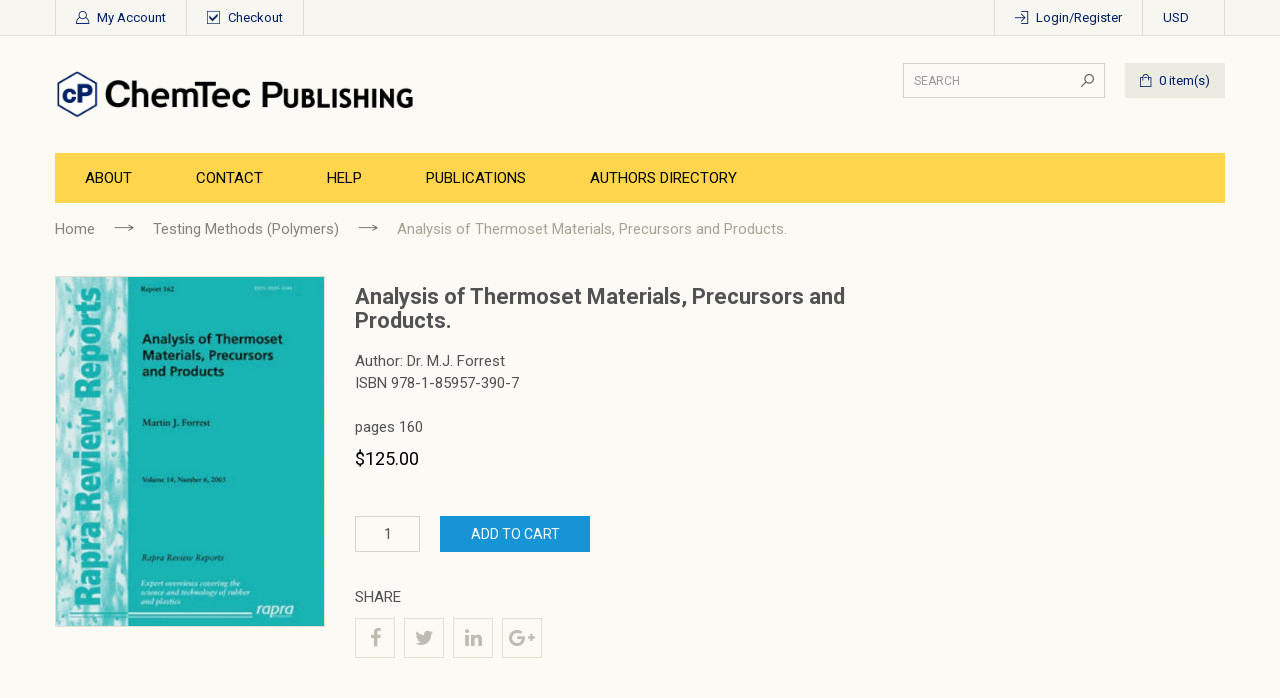

--- FILE ---
content_type: text/html; charset=utf-8
request_url: https://chemtec.org/collections/testing-methods-polymers/products/978-1-85957-390-7
body_size: 26857
content:
<!doctype html>
<!--[if IE 8]><html lang="en" class="ie8 js"> <![endif]-->
<!--[if (gt IE 9)|!(IE)]><!--><html lang="en" class="js"> <!--<![endif]-->
<head>
  
  <link rel="shortcut icon" href="//chemtec.org/cdn/shop/t/8/assets/favicon.png?v=78617206100391274031478097187" type="image/png" />
  
  <meta charset="UTF-8">
  <meta http-equiv="Content-Type" content="text/html; charset=utf-8">
  <meta name="viewport" content="width=device-width, initial-scale=1, minimum-scale=1, maximum-scale=1" />
  <link rel="canonical" href="https://chemtec.org/products/978-1-85957-390-7" />
  
  <meta name="description" content="There are many analytical techniques covered in this review, which describes their specific uses and even set up details for some analytical techniques. The references at the end of the report describe many specific instances of the analysis of thermoset materials published over the last 10 years. The review is accompanied by around 400 abstracts from papers and books in the Rapra Polymer Library database, to facilitate further reading on this subject. A subject index and a company index are included. &amp;nbsp;" />
  

  
  <title>Analysis of Thermoset Materials, Precursors and Products. | Chemtec Publishing</title>
   

  


  <meta property="og:type" content="product" />
  <meta property="og:title" content="Analysis of Thermoset Materials, Precursors and Products." />
  
  <meta property="og:image" content="http://chemtec.org/cdn/shop/products/978-1-85957-390-7_grande.jpg?v=1498187164" />
  <meta property="og:image:secure_url" content="https://chemtec.org/cdn/shop/products/978-1-85957-390-7_grande.jpg?v=1498187164" />
  
  <meta property="og:price:amount" content="125.00" />
  <meta property="og:price:currency" content="USD" />



<meta property="og:description" content="There are many analytical techniques covered in this review, which describes their specific uses and even set up details for some analytical techniques. The references at the end of the report describe many specific instances of the analysis of thermoset materials published over the last 10 years. The review is accompanied by around 400 abstracts from papers and books in the Rapra Polymer Library database, to facilitate further reading on this subject. A subject index and a company index are included. &amp;nbsp;" />

<meta property="og:url" content="https://chemtec.org/products/978-1-85957-390-7" />
<meta property="og:site_name" content="Chemtec Publishing" />
  

<link href="//chemtec.org/cdn/shop/t/8/assets/jquery-ui.css?v=64611646430117989321478097199" rel="stylesheet" type="text/css" media="all" />

<link href="//chemtec.org/cdn/shop/t/8/assets/bootstrap.3x.css?v=108945821467277196061478097180" rel="stylesheet" type="text/css" media="all" />
<link href="//chemtec.org/cdn/shop/t/8/assets/jquery.owl.carousel.css?v=77657715448469033441478097222" rel="stylesheet" type="text/css" media="all" />

<link href="//chemtec.org/cdn/shop/t/8/assets/jquery.countdown.css?v=13792166135974948241478097200" rel="stylesheet" type="text/css" media="all" />
<link href="//chemtec.org/cdn/shop/t/8/assets/normalize.css?v=71575260145120787401478097209" rel="stylesheet" type="text/css" media="all" />
<link href="//chemtec.org/cdn/shop/t/8/assets/jquery.jgrowl.css?v=53613590613344368111478097221" rel="stylesheet" type="text/css" media="all" />

<link href="//chemtec.org/cdn/shop/t/8/assets/jquery.fancybox-buttons.css?v=92617942161613140061767184998" rel="stylesheet" type="text/css" media="all" />

<link href="//chemtec.org/cdn/shop/t/8/assets/animate.min.css?v=120312631238287695991478097172" rel="stylesheet" type="text/css" media="all" />
<link href="//chemtec.org/cdn/shop/t/8/assets/animate.css?v=159973102000843651491478097172" rel="stylesheet" type="text/css" media="all" />

<link href="//chemtec.org/cdn/shop/t/8/assets/jquery.fancybox.css?v=120877949724512645561767184998" rel="stylesheet" type="text/css" media="all" />
<link href="//chemtec.org/cdn/shop/t/8/assets/swatch.css?v=8322830154119205751478097222" rel="stylesheet" type="text/css" media="all" />
<link href="//chemtec.org/cdn/shop/t/8/assets/granada.css?v=3179290399337604451767184998" rel="stylesheet" type="text/css" media="all" />
<link href="//chemtec.org/cdn/shop/t/8/assets/bc.toggle.scss.css?v=142684508544376816631767184998" rel="stylesheet" type="text/css" media="all" />
<link href="//chemtec.org/cdn/shop/t/8/assets/bc.global.scss.css?v=128799594513954112601767184998" rel="stylesheet" type="text/css" media="all" />
<link href="//chemtec.org/cdn/shop/t/8/assets/bc.style.scss.css?v=19769731096160417241767185130" rel="stylesheet" type="text/css" media="all" />
<link href="//chemtec.org/cdn/shop/t/8/assets/bc.responsive.scss.css?v=176152654713171130721767184998" rel="stylesheet" type="text/css" media="all" />

  <link href="//fonts.googleapis.com/css?family=Roboto:300italic,400italic,600italic,700italic,800italic,400,300,600,700,800" rel='stylesheet' type='text/css'>
<link href="//fonts.googleapis.com/css?family=Roboto:300italic,400italic,600italic,700italic,800italic,400,300,600,700,800" rel='stylesheet' type='text/css'>
<link href="//fonts.googleapis.com/css?family=Roboto:400,300,300italic,600,700,400italic,600italic,700italic" rel='stylesheet' type='text/css'>
<link href="//fonts.googleapis.com/css?family=Roboto:300italic,400italic,600italic,700italic,800italic,400,300,600,700,800" rel='stylesheet' type='text/css'>
<link rel="stylesheet" href="//maxcdn.bootstrapcdn.com/font-awesome/4.5.0/css/font-awesome.min.css">
  

<script src="//chemtec.org/cdn/shop/t/8/assets/jquery-1.9.1.min.js?v=95800296054546268251478097199" ></script>
<script src="//code.jquery.com/ui/1.9.1/jquery-ui.js"></script>

<script src="//chemtec.org/cdn/shop/t/8/assets/bootstrap.3x.min.js?v=133551432925901452781478097180" defer></script>

<script src="//chemtec.org/cdn/shop/t/8/assets/jquery.easing.1.3.js?v=183302368868080250061478097201" defer></script>

<script src="//chemtec.org/cdn/shop/t/8/assets/modernizr.js?v=48376380639843794271478097209"  async></script>

<script src="//chemtec.org/cdn/shop/t/8/assets/mobile-detect.min.js?v=97949458827638134951478097209"  defer></script>



<script src="//chemtec.org/cdn/shop/t/8/assets/cookies.js?v=152021851494072641811478097184"></script>
<script src="//chemtec.org/cdn/shop/t/8/assets/wow.min.js?v=149765521133998811681478097215" defer></script>
<script src="//chemtec.org/cdn/shop/t/8/assets/jquery.fancybox.min.js?v=145951643271796414991478097201"></script>
<script src="//chemtec.org/cdn/shop/t/8/assets/jquery.jgrowl.min.js?v=87227353252943713011478097202" defer></script>
<script src="//chemtec.org/cdn/shop/t/8/assets/jquery.elevatezoom.min.js?v=123601637255686690921478097201" defer></script>
<script src="//chemtec.org/cdn/shop/t/8/assets/jquery.owl.carousel.min.js?v=33650824321397007901478097202" defer></script>
<script src="//chemtec.org/cdn/shop/t/8/assets/jquery.scrollTo-min.js?v=126306357672223198871478097203" defer></script>
<script src="//chemtec.org/cdn/shop/t/8/assets/jquery.serialScroll.js?v=61832677496696963121478097203" defer></script>
<script src="//chemtec.org/cdn/shop/t/8/assets/jquery.plugin.js?v=10681318543028800801478097202" defer></script>
<script src="//chemtec.org/cdn/shop/t/8/assets/jquery.countdown.js?v=12090125995840752651478097200" defer></script>

<script src="//chemtec.org/cdn/shop/t/8/assets/cart.js?v=169366680354182025121478097181" defer></script>
<script src="//chemtec.org/cdn/shop/t/8/assets/rivets-cart.min.js?v=49544620901609536631478097212" defer></script>

<script src="//chemtec.org/cdn/shop/t/8/assets/bc.ajax-search.js?v=163919341761272132691478097218" defer></script>





<script src="//chemtec.org/cdn/shop/t/8/assets/option_selection.js?v=15895070327792254761478097210" defer></script>
<script src="//chemtec.org/cdn/shop/t/8/assets/bc.global.js?v=174780013812755230191478097218" defer></script>
<script src="//chemtec.org/cdn/shop/t/8/assets/bc.slider.js?v=8644847729180924811478097219"></script>
<script src="//chemtec.org/cdn/shop/t/8/assets/bc.script.js?v=55882344658485690821517153438"></script>



  <script>window.performance && window.performance.mark && window.performance.mark('shopify.content_for_header.start');</script><meta id="shopify-digital-wallet" name="shopify-digital-wallet" content="/15551853/digital_wallets/dialog">
<meta name="shopify-checkout-api-token" content="997aa24f0aeb8b3796dbe19d05877c1b">
<meta id="in-context-paypal-metadata" data-shop-id="15551853" data-venmo-supported="false" data-environment="production" data-locale="en_US" data-paypal-v4="true" data-currency="USD">
<link rel="alternate" type="application/json+oembed" href="https://chemtec.org/products/978-1-85957-390-7.oembed">
<script async="async" src="/checkouts/internal/preloads.js?locale=en-US"></script>
<link rel="preconnect" href="https://shop.app" crossorigin="anonymous">
<script async="async" src="https://shop.app/checkouts/internal/preloads.js?locale=en-US&shop_id=15551853" crossorigin="anonymous"></script>
<script id="apple-pay-shop-capabilities" type="application/json">{"shopId":15551853,"countryCode":"CA","currencyCode":"USD","merchantCapabilities":["supports3DS"],"merchantId":"gid:\/\/shopify\/Shop\/15551853","merchantName":"Chemtec Publishing","requiredBillingContactFields":["postalAddress","email"],"requiredShippingContactFields":["postalAddress","email"],"shippingType":"shipping","supportedNetworks":["visa","masterCard","amex","discover","jcb"],"total":{"type":"pending","label":"Chemtec Publishing","amount":"1.00"},"shopifyPaymentsEnabled":true,"supportsSubscriptions":true}</script>
<script id="shopify-features" type="application/json">{"accessToken":"997aa24f0aeb8b3796dbe19d05877c1b","betas":["rich-media-storefront-analytics"],"domain":"chemtec.org","predictiveSearch":true,"shopId":15551853,"locale":"en"}</script>
<script>var Shopify = Shopify || {};
Shopify.shop = "chemtec-publishing.myshopify.com";
Shopify.locale = "en";
Shopify.currency = {"active":"USD","rate":"1.0"};
Shopify.country = "US";
Shopify.theme = {"name":"Chemtec2016-v2","id":169919556,"schema_name":null,"schema_version":null,"theme_store_id":null,"role":"main"};
Shopify.theme.handle = "null";
Shopify.theme.style = {"id":null,"handle":null};
Shopify.cdnHost = "chemtec.org/cdn";
Shopify.routes = Shopify.routes || {};
Shopify.routes.root = "/";</script>
<script type="module">!function(o){(o.Shopify=o.Shopify||{}).modules=!0}(window);</script>
<script>!function(o){function n(){var o=[];function n(){o.push(Array.prototype.slice.apply(arguments))}return n.q=o,n}var t=o.Shopify=o.Shopify||{};t.loadFeatures=n(),t.autoloadFeatures=n()}(window);</script>
<script>
  window.ShopifyPay = window.ShopifyPay || {};
  window.ShopifyPay.apiHost = "shop.app\/pay";
  window.ShopifyPay.redirectState = null;
</script>
<script id="shop-js-analytics" type="application/json">{"pageType":"product"}</script>
<script defer="defer" async type="module" src="//chemtec.org/cdn/shopifycloud/shop-js/modules/v2/client.init-shop-cart-sync_BN7fPSNr.en.esm.js"></script>
<script defer="defer" async type="module" src="//chemtec.org/cdn/shopifycloud/shop-js/modules/v2/chunk.common_Cbph3Kss.esm.js"></script>
<script defer="defer" async type="module" src="//chemtec.org/cdn/shopifycloud/shop-js/modules/v2/chunk.modal_DKumMAJ1.esm.js"></script>
<script type="module">
  await import("//chemtec.org/cdn/shopifycloud/shop-js/modules/v2/client.init-shop-cart-sync_BN7fPSNr.en.esm.js");
await import("//chemtec.org/cdn/shopifycloud/shop-js/modules/v2/chunk.common_Cbph3Kss.esm.js");
await import("//chemtec.org/cdn/shopifycloud/shop-js/modules/v2/chunk.modal_DKumMAJ1.esm.js");

  window.Shopify.SignInWithShop?.initShopCartSync?.({"fedCMEnabled":true,"windoidEnabled":true});

</script>
<script>
  window.Shopify = window.Shopify || {};
  if (!window.Shopify.featureAssets) window.Shopify.featureAssets = {};
  window.Shopify.featureAssets['shop-js'] = {"shop-cart-sync":["modules/v2/client.shop-cart-sync_CJVUk8Jm.en.esm.js","modules/v2/chunk.common_Cbph3Kss.esm.js","modules/v2/chunk.modal_DKumMAJ1.esm.js"],"init-fed-cm":["modules/v2/client.init-fed-cm_7Fvt41F4.en.esm.js","modules/v2/chunk.common_Cbph3Kss.esm.js","modules/v2/chunk.modal_DKumMAJ1.esm.js"],"init-shop-email-lookup-coordinator":["modules/v2/client.init-shop-email-lookup-coordinator_Cc088_bR.en.esm.js","modules/v2/chunk.common_Cbph3Kss.esm.js","modules/v2/chunk.modal_DKumMAJ1.esm.js"],"init-windoid":["modules/v2/client.init-windoid_hPopwJRj.en.esm.js","modules/v2/chunk.common_Cbph3Kss.esm.js","modules/v2/chunk.modal_DKumMAJ1.esm.js"],"shop-button":["modules/v2/client.shop-button_B0jaPSNF.en.esm.js","modules/v2/chunk.common_Cbph3Kss.esm.js","modules/v2/chunk.modal_DKumMAJ1.esm.js"],"shop-cash-offers":["modules/v2/client.shop-cash-offers_DPIskqss.en.esm.js","modules/v2/chunk.common_Cbph3Kss.esm.js","modules/v2/chunk.modal_DKumMAJ1.esm.js"],"shop-toast-manager":["modules/v2/client.shop-toast-manager_CK7RT69O.en.esm.js","modules/v2/chunk.common_Cbph3Kss.esm.js","modules/v2/chunk.modal_DKumMAJ1.esm.js"],"init-shop-cart-sync":["modules/v2/client.init-shop-cart-sync_BN7fPSNr.en.esm.js","modules/v2/chunk.common_Cbph3Kss.esm.js","modules/v2/chunk.modal_DKumMAJ1.esm.js"],"init-customer-accounts-sign-up":["modules/v2/client.init-customer-accounts-sign-up_CfPf4CXf.en.esm.js","modules/v2/client.shop-login-button_DeIztwXF.en.esm.js","modules/v2/chunk.common_Cbph3Kss.esm.js","modules/v2/chunk.modal_DKumMAJ1.esm.js"],"pay-button":["modules/v2/client.pay-button_CgIwFSYN.en.esm.js","modules/v2/chunk.common_Cbph3Kss.esm.js","modules/v2/chunk.modal_DKumMAJ1.esm.js"],"init-customer-accounts":["modules/v2/client.init-customer-accounts_DQ3x16JI.en.esm.js","modules/v2/client.shop-login-button_DeIztwXF.en.esm.js","modules/v2/chunk.common_Cbph3Kss.esm.js","modules/v2/chunk.modal_DKumMAJ1.esm.js"],"avatar":["modules/v2/client.avatar_BTnouDA3.en.esm.js"],"init-shop-for-new-customer-accounts":["modules/v2/client.init-shop-for-new-customer-accounts_CsZy_esa.en.esm.js","modules/v2/client.shop-login-button_DeIztwXF.en.esm.js","modules/v2/chunk.common_Cbph3Kss.esm.js","modules/v2/chunk.modal_DKumMAJ1.esm.js"],"shop-follow-button":["modules/v2/client.shop-follow-button_BRMJjgGd.en.esm.js","modules/v2/chunk.common_Cbph3Kss.esm.js","modules/v2/chunk.modal_DKumMAJ1.esm.js"],"checkout-modal":["modules/v2/client.checkout-modal_B9Drz_yf.en.esm.js","modules/v2/chunk.common_Cbph3Kss.esm.js","modules/v2/chunk.modal_DKumMAJ1.esm.js"],"shop-login-button":["modules/v2/client.shop-login-button_DeIztwXF.en.esm.js","modules/v2/chunk.common_Cbph3Kss.esm.js","modules/v2/chunk.modal_DKumMAJ1.esm.js"],"lead-capture":["modules/v2/client.lead-capture_DXYzFM3R.en.esm.js","modules/v2/chunk.common_Cbph3Kss.esm.js","modules/v2/chunk.modal_DKumMAJ1.esm.js"],"shop-login":["modules/v2/client.shop-login_CA5pJqmO.en.esm.js","modules/v2/chunk.common_Cbph3Kss.esm.js","modules/v2/chunk.modal_DKumMAJ1.esm.js"],"payment-terms":["modules/v2/client.payment-terms_BxzfvcZJ.en.esm.js","modules/v2/chunk.common_Cbph3Kss.esm.js","modules/v2/chunk.modal_DKumMAJ1.esm.js"]};
</script>
<script id="__st">var __st={"a":15551853,"offset":-18000,"reqid":"74b3724a-2bac-4944-9955-eea978cdfa55-1769836945","pageurl":"chemtec.org\/collections\/testing-methods-polymers\/products\/978-1-85957-390-7","u":"b086955a73cf","p":"product","rtyp":"product","rid":11242215300};</script>
<script>window.ShopifyPaypalV4VisibilityTracking = true;</script>
<script id="captcha-bootstrap">!function(){'use strict';const t='contact',e='account',n='new_comment',o=[[t,t],['blogs',n],['comments',n],[t,'customer']],c=[[e,'customer_login'],[e,'guest_login'],[e,'recover_customer_password'],[e,'create_customer']],r=t=>t.map((([t,e])=>`form[action*='/${t}']:not([data-nocaptcha='true']) input[name='form_type'][value='${e}']`)).join(','),a=t=>()=>t?[...document.querySelectorAll(t)].map((t=>t.form)):[];function s(){const t=[...o],e=r(t);return a(e)}const i='password',u='form_key',d=['recaptcha-v3-token','g-recaptcha-response','h-captcha-response',i],f=()=>{try{return window.sessionStorage}catch{return}},m='__shopify_v',_=t=>t.elements[u];function p(t,e,n=!1){try{const o=window.sessionStorage,c=JSON.parse(o.getItem(e)),{data:r}=function(t){const{data:e,action:n}=t;return t[m]||n?{data:e,action:n}:{data:t,action:n}}(c);for(const[e,n]of Object.entries(r))t.elements[e]&&(t.elements[e].value=n);n&&o.removeItem(e)}catch(o){console.error('form repopulation failed',{error:o})}}const l='form_type',E='cptcha';function T(t){t.dataset[E]=!0}const w=window,h=w.document,L='Shopify',v='ce_forms',y='captcha';let A=!1;((t,e)=>{const n=(g='f06e6c50-85a8-45c8-87d0-21a2b65856fe',I='https://cdn.shopify.com/shopifycloud/storefront-forms-hcaptcha/ce_storefront_forms_captcha_hcaptcha.v1.5.2.iife.js',D={infoText:'Protected by hCaptcha',privacyText:'Privacy',termsText:'Terms'},(t,e,n)=>{const o=w[L][v],c=o.bindForm;if(c)return c(t,g,e,D).then(n);var r;o.q.push([[t,g,e,D],n]),r=I,A||(h.body.append(Object.assign(h.createElement('script'),{id:'captcha-provider',async:!0,src:r})),A=!0)});var g,I,D;w[L]=w[L]||{},w[L][v]=w[L][v]||{},w[L][v].q=[],w[L][y]=w[L][y]||{},w[L][y].protect=function(t,e){n(t,void 0,e),T(t)},Object.freeze(w[L][y]),function(t,e,n,w,h,L){const[v,y,A,g]=function(t,e,n){const i=e?o:[],u=t?c:[],d=[...i,...u],f=r(d),m=r(i),_=r(d.filter((([t,e])=>n.includes(e))));return[a(f),a(m),a(_),s()]}(w,h,L),I=t=>{const e=t.target;return e instanceof HTMLFormElement?e:e&&e.form},D=t=>v().includes(t);t.addEventListener('submit',(t=>{const e=I(t);if(!e)return;const n=D(e)&&!e.dataset.hcaptchaBound&&!e.dataset.recaptchaBound,o=_(e),c=g().includes(e)&&(!o||!o.value);(n||c)&&t.preventDefault(),c&&!n&&(function(t){try{if(!f())return;!function(t){const e=f();if(!e)return;const n=_(t);if(!n)return;const o=n.value;o&&e.removeItem(o)}(t);const e=Array.from(Array(32),(()=>Math.random().toString(36)[2])).join('');!function(t,e){_(t)||t.append(Object.assign(document.createElement('input'),{type:'hidden',name:u})),t.elements[u].value=e}(t,e),function(t,e){const n=f();if(!n)return;const o=[...t.querySelectorAll(`input[type='${i}']`)].map((({name:t})=>t)),c=[...d,...o],r={};for(const[a,s]of new FormData(t).entries())c.includes(a)||(r[a]=s);n.setItem(e,JSON.stringify({[m]:1,action:t.action,data:r}))}(t,e)}catch(e){console.error('failed to persist form',e)}}(e),e.submit())}));const S=(t,e)=>{t&&!t.dataset[E]&&(n(t,e.some((e=>e===t))),T(t))};for(const o of['focusin','change'])t.addEventListener(o,(t=>{const e=I(t);D(e)&&S(e,y())}));const B=e.get('form_key'),M=e.get(l),P=B&&M;t.addEventListener('DOMContentLoaded',(()=>{const t=y();if(P)for(const e of t)e.elements[l].value===M&&p(e,B);[...new Set([...A(),...v().filter((t=>'true'===t.dataset.shopifyCaptcha))])].forEach((e=>S(e,t)))}))}(h,new URLSearchParams(w.location.search),n,t,e,['guest_login'])})(!0,!0)}();</script>
<script integrity="sha256-4kQ18oKyAcykRKYeNunJcIwy7WH5gtpwJnB7kiuLZ1E=" data-source-attribution="shopify.loadfeatures" defer="defer" src="//chemtec.org/cdn/shopifycloud/storefront/assets/storefront/load_feature-a0a9edcb.js" crossorigin="anonymous"></script>
<script crossorigin="anonymous" defer="defer" src="//chemtec.org/cdn/shopifycloud/storefront/assets/shopify_pay/storefront-65b4c6d7.js?v=20250812"></script>
<script data-source-attribution="shopify.dynamic_checkout.dynamic.init">var Shopify=Shopify||{};Shopify.PaymentButton=Shopify.PaymentButton||{isStorefrontPortableWallets:!0,init:function(){window.Shopify.PaymentButton.init=function(){};var t=document.createElement("script");t.src="https://chemtec.org/cdn/shopifycloud/portable-wallets/latest/portable-wallets.en.js",t.type="module",document.head.appendChild(t)}};
</script>
<script data-source-attribution="shopify.dynamic_checkout.buyer_consent">
  function portableWalletsHideBuyerConsent(e){var t=document.getElementById("shopify-buyer-consent"),n=document.getElementById("shopify-subscription-policy-button");t&&n&&(t.classList.add("hidden"),t.setAttribute("aria-hidden","true"),n.removeEventListener("click",e))}function portableWalletsShowBuyerConsent(e){var t=document.getElementById("shopify-buyer-consent"),n=document.getElementById("shopify-subscription-policy-button");t&&n&&(t.classList.remove("hidden"),t.removeAttribute("aria-hidden"),n.addEventListener("click",e))}window.Shopify?.PaymentButton&&(window.Shopify.PaymentButton.hideBuyerConsent=portableWalletsHideBuyerConsent,window.Shopify.PaymentButton.showBuyerConsent=portableWalletsShowBuyerConsent);
</script>
<script data-source-attribution="shopify.dynamic_checkout.cart.bootstrap">document.addEventListener("DOMContentLoaded",(function(){function t(){return document.querySelector("shopify-accelerated-checkout-cart, shopify-accelerated-checkout")}if(t())Shopify.PaymentButton.init();else{new MutationObserver((function(e,n){t()&&(Shopify.PaymentButton.init(),n.disconnect())})).observe(document.body,{childList:!0,subtree:!0})}}));
</script>
<link id="shopify-accelerated-checkout-styles" rel="stylesheet" media="screen" href="https://chemtec.org/cdn/shopifycloud/portable-wallets/latest/accelerated-checkout-backwards-compat.css" crossorigin="anonymous">
<style id="shopify-accelerated-checkout-cart">
        #shopify-buyer-consent {
  margin-top: 1em;
  display: inline-block;
  width: 100%;
}

#shopify-buyer-consent.hidden {
  display: none;
}

#shopify-subscription-policy-button {
  background: none;
  border: none;
  padding: 0;
  text-decoration: underline;
  font-size: inherit;
  cursor: pointer;
}

#shopify-subscription-policy-button::before {
  box-shadow: none;
}

      </style>

<script>window.performance && window.performance.mark && window.performance.mark('shopify.content_for_header.end');</script>

<link href="https://monorail-edge.shopifysvc.com" rel="dns-prefetch">
<script>(function(){if ("sendBeacon" in navigator && "performance" in window) {try {var session_token_from_headers = performance.getEntriesByType('navigation')[0].serverTiming.find(x => x.name == '_s').description;} catch {var session_token_from_headers = undefined;}var session_cookie_matches = document.cookie.match(/_shopify_s=([^;]*)/);var session_token_from_cookie = session_cookie_matches && session_cookie_matches.length === 2 ? session_cookie_matches[1] : "";var session_token = session_token_from_headers || session_token_from_cookie || "";function handle_abandonment_event(e) {var entries = performance.getEntries().filter(function(entry) {return /monorail-edge.shopifysvc.com/.test(entry.name);});if (!window.abandonment_tracked && entries.length === 0) {window.abandonment_tracked = true;var currentMs = Date.now();var navigation_start = performance.timing.navigationStart;var payload = {shop_id: 15551853,url: window.location.href,navigation_start,duration: currentMs - navigation_start,session_token,page_type: "product"};window.navigator.sendBeacon("https://monorail-edge.shopifysvc.com/v1/produce", JSON.stringify({schema_id: "online_store_buyer_site_abandonment/1.1",payload: payload,metadata: {event_created_at_ms: currentMs,event_sent_at_ms: currentMs}}));}}window.addEventListener('pagehide', handle_abandonment_event);}}());</script>
<script id="web-pixels-manager-setup">(function e(e,d,r,n,o){if(void 0===o&&(o={}),!Boolean(null===(a=null===(i=window.Shopify)||void 0===i?void 0:i.analytics)||void 0===a?void 0:a.replayQueue)){var i,a;window.Shopify=window.Shopify||{};var t=window.Shopify;t.analytics=t.analytics||{};var s=t.analytics;s.replayQueue=[],s.publish=function(e,d,r){return s.replayQueue.push([e,d,r]),!0};try{self.performance.mark("wpm:start")}catch(e){}var l=function(){var e={modern:/Edge?\/(1{2}[4-9]|1[2-9]\d|[2-9]\d{2}|\d{4,})\.\d+(\.\d+|)|Firefox\/(1{2}[4-9]|1[2-9]\d|[2-9]\d{2}|\d{4,})\.\d+(\.\d+|)|Chrom(ium|e)\/(9{2}|\d{3,})\.\d+(\.\d+|)|(Maci|X1{2}).+ Version\/(15\.\d+|(1[6-9]|[2-9]\d|\d{3,})\.\d+)([,.]\d+|)( \(\w+\)|)( Mobile\/\w+|) Safari\/|Chrome.+OPR\/(9{2}|\d{3,})\.\d+\.\d+|(CPU[ +]OS|iPhone[ +]OS|CPU[ +]iPhone|CPU IPhone OS|CPU iPad OS)[ +]+(15[._]\d+|(1[6-9]|[2-9]\d|\d{3,})[._]\d+)([._]\d+|)|Android:?[ /-](13[3-9]|1[4-9]\d|[2-9]\d{2}|\d{4,})(\.\d+|)(\.\d+|)|Android.+Firefox\/(13[5-9]|1[4-9]\d|[2-9]\d{2}|\d{4,})\.\d+(\.\d+|)|Android.+Chrom(ium|e)\/(13[3-9]|1[4-9]\d|[2-9]\d{2}|\d{4,})\.\d+(\.\d+|)|SamsungBrowser\/([2-9]\d|\d{3,})\.\d+/,legacy:/Edge?\/(1[6-9]|[2-9]\d|\d{3,})\.\d+(\.\d+|)|Firefox\/(5[4-9]|[6-9]\d|\d{3,})\.\d+(\.\d+|)|Chrom(ium|e)\/(5[1-9]|[6-9]\d|\d{3,})\.\d+(\.\d+|)([\d.]+$|.*Safari\/(?![\d.]+ Edge\/[\d.]+$))|(Maci|X1{2}).+ Version\/(10\.\d+|(1[1-9]|[2-9]\d|\d{3,})\.\d+)([,.]\d+|)( \(\w+\)|)( Mobile\/\w+|) Safari\/|Chrome.+OPR\/(3[89]|[4-9]\d|\d{3,})\.\d+\.\d+|(CPU[ +]OS|iPhone[ +]OS|CPU[ +]iPhone|CPU IPhone OS|CPU iPad OS)[ +]+(10[._]\d+|(1[1-9]|[2-9]\d|\d{3,})[._]\d+)([._]\d+|)|Android:?[ /-](13[3-9]|1[4-9]\d|[2-9]\d{2}|\d{4,})(\.\d+|)(\.\d+|)|Mobile Safari.+OPR\/([89]\d|\d{3,})\.\d+\.\d+|Android.+Firefox\/(13[5-9]|1[4-9]\d|[2-9]\d{2}|\d{4,})\.\d+(\.\d+|)|Android.+Chrom(ium|e)\/(13[3-9]|1[4-9]\d|[2-9]\d{2}|\d{4,})\.\d+(\.\d+|)|Android.+(UC? ?Browser|UCWEB|U3)[ /]?(15\.([5-9]|\d{2,})|(1[6-9]|[2-9]\d|\d{3,})\.\d+)\.\d+|SamsungBrowser\/(5\.\d+|([6-9]|\d{2,})\.\d+)|Android.+MQ{2}Browser\/(14(\.(9|\d{2,})|)|(1[5-9]|[2-9]\d|\d{3,})(\.\d+|))(\.\d+|)|K[Aa][Ii]OS\/(3\.\d+|([4-9]|\d{2,})\.\d+)(\.\d+|)/},d=e.modern,r=e.legacy,n=navigator.userAgent;return n.match(d)?"modern":n.match(r)?"legacy":"unknown"}(),u="modern"===l?"modern":"legacy",c=(null!=n?n:{modern:"",legacy:""})[u],f=function(e){return[e.baseUrl,"/wpm","/b",e.hashVersion,"modern"===e.buildTarget?"m":"l",".js"].join("")}({baseUrl:d,hashVersion:r,buildTarget:u}),m=function(e){var d=e.version,r=e.bundleTarget,n=e.surface,o=e.pageUrl,i=e.monorailEndpoint;return{emit:function(e){var a=e.status,t=e.errorMsg,s=(new Date).getTime(),l=JSON.stringify({metadata:{event_sent_at_ms:s},events:[{schema_id:"web_pixels_manager_load/3.1",payload:{version:d,bundle_target:r,page_url:o,status:a,surface:n,error_msg:t},metadata:{event_created_at_ms:s}}]});if(!i)return console&&console.warn&&console.warn("[Web Pixels Manager] No Monorail endpoint provided, skipping logging."),!1;try{return self.navigator.sendBeacon.bind(self.navigator)(i,l)}catch(e){}var u=new XMLHttpRequest;try{return u.open("POST",i,!0),u.setRequestHeader("Content-Type","text/plain"),u.send(l),!0}catch(e){return console&&console.warn&&console.warn("[Web Pixels Manager] Got an unhandled error while logging to Monorail."),!1}}}}({version:r,bundleTarget:l,surface:e.surface,pageUrl:self.location.href,monorailEndpoint:e.monorailEndpoint});try{o.browserTarget=l,function(e){var d=e.src,r=e.async,n=void 0===r||r,o=e.onload,i=e.onerror,a=e.sri,t=e.scriptDataAttributes,s=void 0===t?{}:t,l=document.createElement("script"),u=document.querySelector("head"),c=document.querySelector("body");if(l.async=n,l.src=d,a&&(l.integrity=a,l.crossOrigin="anonymous"),s)for(var f in s)if(Object.prototype.hasOwnProperty.call(s,f))try{l.dataset[f]=s[f]}catch(e){}if(o&&l.addEventListener("load",o),i&&l.addEventListener("error",i),u)u.appendChild(l);else{if(!c)throw new Error("Did not find a head or body element to append the script");c.appendChild(l)}}({src:f,async:!0,onload:function(){if(!function(){var e,d;return Boolean(null===(d=null===(e=window.Shopify)||void 0===e?void 0:e.analytics)||void 0===d?void 0:d.initialized)}()){var d=window.webPixelsManager.init(e)||void 0;if(d){var r=window.Shopify.analytics;r.replayQueue.forEach((function(e){var r=e[0],n=e[1],o=e[2];d.publishCustomEvent(r,n,o)})),r.replayQueue=[],r.publish=d.publishCustomEvent,r.visitor=d.visitor,r.initialized=!0}}},onerror:function(){return m.emit({status:"failed",errorMsg:"".concat(f," has failed to load")})},sri:function(e){var d=/^sha384-[A-Za-z0-9+/=]+$/;return"string"==typeof e&&d.test(e)}(c)?c:"",scriptDataAttributes:o}),m.emit({status:"loading"})}catch(e){m.emit({status:"failed",errorMsg:(null==e?void 0:e.message)||"Unknown error"})}}})({shopId: 15551853,storefrontBaseUrl: "https://chemtec.org",extensionsBaseUrl: "https://extensions.shopifycdn.com/cdn/shopifycloud/web-pixels-manager",monorailEndpoint: "https://monorail-edge.shopifysvc.com/unstable/produce_batch",surface: "storefront-renderer",enabledBetaFlags: ["2dca8a86"],webPixelsConfigList: [{"id":"shopify-app-pixel","configuration":"{}","eventPayloadVersion":"v1","runtimeContext":"STRICT","scriptVersion":"0450","apiClientId":"shopify-pixel","type":"APP","privacyPurposes":["ANALYTICS","MARKETING"]},{"id":"shopify-custom-pixel","eventPayloadVersion":"v1","runtimeContext":"LAX","scriptVersion":"0450","apiClientId":"shopify-pixel","type":"CUSTOM","privacyPurposes":["ANALYTICS","MARKETING"]}],isMerchantRequest: false,initData: {"shop":{"name":"Chemtec Publishing","paymentSettings":{"currencyCode":"USD"},"myshopifyDomain":"chemtec-publishing.myshopify.com","countryCode":"CA","storefrontUrl":"https:\/\/chemtec.org"},"customer":null,"cart":null,"checkout":null,"productVariants":[{"price":{"amount":125.0,"currencyCode":"USD"},"product":{"title":"Analysis of Thermoset Materials, Precursors and Products.","vendor":"Chemtec Publishing","id":"11242215300","untranslatedTitle":"Analysis of Thermoset Materials, Precursors and Products.","url":"\/products\/978-1-85957-390-7","type":"Book"},"id":"43378354948","image":{"src":"\/\/chemtec.org\/cdn\/shop\/products\/978-1-85957-390-7.jpg?v=1498187164"},"sku":"","title":"Default Title","untranslatedTitle":"Default Title"}],"purchasingCompany":null},},"https://chemtec.org/cdn","1d2a099fw23dfb22ep557258f5m7a2edbae",{"modern":"","legacy":""},{"shopId":"15551853","storefrontBaseUrl":"https:\/\/chemtec.org","extensionBaseUrl":"https:\/\/extensions.shopifycdn.com\/cdn\/shopifycloud\/web-pixels-manager","surface":"storefront-renderer","enabledBetaFlags":"[\"2dca8a86\"]","isMerchantRequest":"false","hashVersion":"1d2a099fw23dfb22ep557258f5m7a2edbae","publish":"custom","events":"[[\"page_viewed\",{}],[\"product_viewed\",{\"productVariant\":{\"price\":{\"amount\":125.0,\"currencyCode\":\"USD\"},\"product\":{\"title\":\"Analysis of Thermoset Materials, Precursors and Products.\",\"vendor\":\"Chemtec Publishing\",\"id\":\"11242215300\",\"untranslatedTitle\":\"Analysis of Thermoset Materials, Precursors and Products.\",\"url\":\"\/products\/978-1-85957-390-7\",\"type\":\"Book\"},\"id\":\"43378354948\",\"image\":{\"src\":\"\/\/chemtec.org\/cdn\/shop\/products\/978-1-85957-390-7.jpg?v=1498187164\"},\"sku\":\"\",\"title\":\"Default Title\",\"untranslatedTitle\":\"Default Title\"}}]]"});</script><script>
  window.ShopifyAnalytics = window.ShopifyAnalytics || {};
  window.ShopifyAnalytics.meta = window.ShopifyAnalytics.meta || {};
  window.ShopifyAnalytics.meta.currency = 'USD';
  var meta = {"product":{"id":11242215300,"gid":"gid:\/\/shopify\/Product\/11242215300","vendor":"Chemtec Publishing","type":"Book","handle":"978-1-85957-390-7","variants":[{"id":43378354948,"price":12500,"name":"Analysis of Thermoset Materials, Precursors and Products.","public_title":null,"sku":""}],"remote":false},"page":{"pageType":"product","resourceType":"product","resourceId":11242215300,"requestId":"74b3724a-2bac-4944-9955-eea978cdfa55-1769836945"}};
  for (var attr in meta) {
    window.ShopifyAnalytics.meta[attr] = meta[attr];
  }
</script>
<script class="analytics">
  (function () {
    var customDocumentWrite = function(content) {
      var jquery = null;

      if (window.jQuery) {
        jquery = window.jQuery;
      } else if (window.Checkout && window.Checkout.$) {
        jquery = window.Checkout.$;
      }

      if (jquery) {
        jquery('body').append(content);
      }
    };

    var hasLoggedConversion = function(token) {
      if (token) {
        return document.cookie.indexOf('loggedConversion=' + token) !== -1;
      }
      return false;
    }

    var setCookieIfConversion = function(token) {
      if (token) {
        var twoMonthsFromNow = new Date(Date.now());
        twoMonthsFromNow.setMonth(twoMonthsFromNow.getMonth() + 2);

        document.cookie = 'loggedConversion=' + token + '; expires=' + twoMonthsFromNow;
      }
    }

    var trekkie = window.ShopifyAnalytics.lib = window.trekkie = window.trekkie || [];
    if (trekkie.integrations) {
      return;
    }
    trekkie.methods = [
      'identify',
      'page',
      'ready',
      'track',
      'trackForm',
      'trackLink'
    ];
    trekkie.factory = function(method) {
      return function() {
        var args = Array.prototype.slice.call(arguments);
        args.unshift(method);
        trekkie.push(args);
        return trekkie;
      };
    };
    for (var i = 0; i < trekkie.methods.length; i++) {
      var key = trekkie.methods[i];
      trekkie[key] = trekkie.factory(key);
    }
    trekkie.load = function(config) {
      trekkie.config = config || {};
      trekkie.config.initialDocumentCookie = document.cookie;
      var first = document.getElementsByTagName('script')[0];
      var script = document.createElement('script');
      script.type = 'text/javascript';
      script.onerror = function(e) {
        var scriptFallback = document.createElement('script');
        scriptFallback.type = 'text/javascript';
        scriptFallback.onerror = function(error) {
                var Monorail = {
      produce: function produce(monorailDomain, schemaId, payload) {
        var currentMs = new Date().getTime();
        var event = {
          schema_id: schemaId,
          payload: payload,
          metadata: {
            event_created_at_ms: currentMs,
            event_sent_at_ms: currentMs
          }
        };
        return Monorail.sendRequest("https://" + monorailDomain + "/v1/produce", JSON.stringify(event));
      },
      sendRequest: function sendRequest(endpointUrl, payload) {
        // Try the sendBeacon API
        if (window && window.navigator && typeof window.navigator.sendBeacon === 'function' && typeof window.Blob === 'function' && !Monorail.isIos12()) {
          var blobData = new window.Blob([payload], {
            type: 'text/plain'
          });

          if (window.navigator.sendBeacon(endpointUrl, blobData)) {
            return true;
          } // sendBeacon was not successful

        } // XHR beacon

        var xhr = new XMLHttpRequest();

        try {
          xhr.open('POST', endpointUrl);
          xhr.setRequestHeader('Content-Type', 'text/plain');
          xhr.send(payload);
        } catch (e) {
          console.log(e);
        }

        return false;
      },
      isIos12: function isIos12() {
        return window.navigator.userAgent.lastIndexOf('iPhone; CPU iPhone OS 12_') !== -1 || window.navigator.userAgent.lastIndexOf('iPad; CPU OS 12_') !== -1;
      }
    };
    Monorail.produce('monorail-edge.shopifysvc.com',
      'trekkie_storefront_load_errors/1.1',
      {shop_id: 15551853,
      theme_id: 169919556,
      app_name: "storefront",
      context_url: window.location.href,
      source_url: "//chemtec.org/cdn/s/trekkie.storefront.c59ea00e0474b293ae6629561379568a2d7c4bba.min.js"});

        };
        scriptFallback.async = true;
        scriptFallback.src = '//chemtec.org/cdn/s/trekkie.storefront.c59ea00e0474b293ae6629561379568a2d7c4bba.min.js';
        first.parentNode.insertBefore(scriptFallback, first);
      };
      script.async = true;
      script.src = '//chemtec.org/cdn/s/trekkie.storefront.c59ea00e0474b293ae6629561379568a2d7c4bba.min.js';
      first.parentNode.insertBefore(script, first);
    };
    trekkie.load(
      {"Trekkie":{"appName":"storefront","development":false,"defaultAttributes":{"shopId":15551853,"isMerchantRequest":null,"themeId":169919556,"themeCityHash":"5940344720037564961","contentLanguage":"en","currency":"USD","eventMetadataId":"dcb1627a-48e5-4cbd-b77a-a88e488bf2ea"},"isServerSideCookieWritingEnabled":true,"monorailRegion":"shop_domain","enabledBetaFlags":["65f19447","b5387b81"]},"Session Attribution":{},"S2S":{"facebookCapiEnabled":false,"source":"trekkie-storefront-renderer","apiClientId":580111}}
    );

    var loaded = false;
    trekkie.ready(function() {
      if (loaded) return;
      loaded = true;

      window.ShopifyAnalytics.lib = window.trekkie;

      var originalDocumentWrite = document.write;
      document.write = customDocumentWrite;
      try { window.ShopifyAnalytics.merchantGoogleAnalytics.call(this); } catch(error) {};
      document.write = originalDocumentWrite;

      window.ShopifyAnalytics.lib.page(null,{"pageType":"product","resourceType":"product","resourceId":11242215300,"requestId":"74b3724a-2bac-4944-9955-eea978cdfa55-1769836945","shopifyEmitted":true});

      var match = window.location.pathname.match(/checkouts\/(.+)\/(thank_you|post_purchase)/)
      var token = match? match[1]: undefined;
      if (!hasLoggedConversion(token)) {
        setCookieIfConversion(token);
        window.ShopifyAnalytics.lib.track("Viewed Product",{"currency":"USD","variantId":43378354948,"productId":11242215300,"productGid":"gid:\/\/shopify\/Product\/11242215300","name":"Analysis of Thermoset Materials, Precursors and Products.","price":"125.00","sku":"","brand":"Chemtec Publishing","variant":null,"category":"Book","nonInteraction":true,"remote":false},undefined,undefined,{"shopifyEmitted":true});
      window.ShopifyAnalytics.lib.track("monorail:\/\/trekkie_storefront_viewed_product\/1.1",{"currency":"USD","variantId":43378354948,"productId":11242215300,"productGid":"gid:\/\/shopify\/Product\/11242215300","name":"Analysis of Thermoset Materials, Precursors and Products.","price":"125.00","sku":"","brand":"Chemtec Publishing","variant":null,"category":"Book","nonInteraction":true,"remote":false,"referer":"https:\/\/chemtec.org\/collections\/testing-methods-polymers\/products\/978-1-85957-390-7"});
      }
    });


        var eventsListenerScript = document.createElement('script');
        eventsListenerScript.async = true;
        eventsListenerScript.src = "//chemtec.org/cdn/shopifycloud/storefront/assets/shop_events_listener-3da45d37.js";
        document.getElementsByTagName('head')[0].appendChild(eventsListenerScript);

})();</script>
<script
  defer
  src="https://chemtec.org/cdn/shopifycloud/perf-kit/shopify-perf-kit-3.1.0.min.js"
  data-application="storefront-renderer"
  data-shop-id="15551853"
  data-render-region="gcp-us-central1"
  data-page-type="product"
  data-theme-instance-id="169919556"
  data-theme-name=""
  data-theme-version=""
  data-monorail-region="shop_domain"
  data-resource-timing-sampling-rate="10"
  data-shs="true"
  data-shs-beacon="true"
  data-shs-export-with-fetch="true"
  data-shs-logs-sample-rate="1"
  data-shs-beacon-endpoint="https://chemtec.org/api/collect"
></script>
</head>

<body class="templateProduct">
  
  <div class="boxes-wrapper">
    
    <!-- Begin Menu Mobile-->
<div class="mobile-version visible-xs visible-sm">
  <div class="menu-mobile navbar">
    <div class="nav-collapse is-mobile-nav">
      <ul class="main-nav">
        <li class="li-on-mobile">
          <span>All Department</span>
        </li>
        
        

  <li class="">
    <a href="/pages/about-chemtec-publishing">
      <span>About</span>
    </a>
  </li>



        
        

  <li class="">
    <a href="/pages/contact-info">
      <span>Contact</span>
    </a>
  </li>



        
        

  <li class="">
    <a href="/pages/shopping-and-site-navigation-help">
      <span>Help</span>
    </a>
  </li>



        
        


  
    <li class="dropdown">
  <a href="/collections/all" class="dropdown-link">
    <span>Publications</span>
  </a>
  
  <span class="expand">
    <i class="fa fa-angle-right hidden-xs hidden-sm"></i>
    <i class="fa fa-plus visible-xs visible-sm"></i>
  </span>
  

  <ul class="dropdown-menu">
    
    

<li><a tabindex="-1" href="/collections/best-sellers"><span>Bestsellers</span></a></li>


    
    

<li><a tabindex="-1" href="/collections/cd-databases"><span>CD databases</span></a></li>


    
    

<li><a tabindex="-1" href="/collections/new-publications"><span>New</span></a></li>


    
    

<li><a tabindex="-1" href="/collections/books"><span>Books</span></a></li>


    
    

<li><a tabindex="-1" href="/collections/biopolymers"><span>— Biopolymers</span></a></li>


    
    

<li><a tabindex="-1" href="/collections/environment"><span>— Environment</span></a></li>


    
    

<li><a tabindex="-1" href="/collections/general-interest"><span>— General Interest</span></a></li>


    
    

<li><a tabindex="-1" href="/collections/material-science"><span>— Material Science</span></a></li>


    
    

<li><a tabindex="-1" href="/collections/market-reports"><span>— Market Reports</span></a></li>


    
    

<li><a tabindex="-1" href="/collections/nanotechnology"><span>— Nanotechnology</span></a></li>


    
    

<li class="dropdown dropdown-submenu">
  <a href="/collections/polymers-and-plastics" class="dropdown-link">
    <span>— Polymers and Plastics</span>
    
    <i class="fa fa-angle-right hidden-xs hidden-sm"></i>
    
  </a>
  
  <span class="expand"><i class="fa fa-plus visible-xs visible-sm"></i></span>
  
  <ul class="dropdown-menu">
    
    

<li><a tabindex="-1" href="/collections/additives-polymers"><span>Additives</span></a></li>


    
    

<li><a tabindex="-1" href="/collections/applications-polymers"><span>Applications</span></a></li>


    
    

<li><a tabindex="-1" href="/collections/chemical-characterization"><span>Chemical Characterization</span></a></li>


    
    

<li><a tabindex="-1" href="/collections/chemistry-polymers"><span>Chemistry</span></a></li>


    
    

<li><a tabindex="-1" href="/collections/properties-polymers"><span>Properties</span></a></li>


    
    

<li><a tabindex="-1" href="/collections/processing-methods-polymers"><span>Processing Methods</span></a></li>


    
    

<li><a tabindex="-1" href="/collections/testing-methods-polymers"><span>Testing Methods</span></a></li>


    
    

<li><a tabindex="-1" href="/collections/structural-materials-polymers"><span>Structural Materials</span></a></li>


    
  </ul>
</li>


    
    

<li><a tabindex="-1" href="/collections/reference"><span>— Reference</span></a></li>


    
    

<li class="dropdown dropdown-submenu">
  <a href="/collections/rubber" class="dropdown-link">
    <span>— Rubber</span>
    
    <i class="fa fa-angle-right hidden-xs hidden-sm"></i>
    
  </a>
  
  <span class="expand"><i class="fa fa-plus visible-xs visible-sm"></i></span>
  
  <ul class="dropdown-menu">
    
    

<li><a tabindex="-1" href="/collections/additives-rubber"><span>Additives</span></a></li>


    
    

<li><a tabindex="-1" href="/collections/compounding-rubber"><span>Compounding</span></a></li>


    
    

<li><a tabindex="-1" href="/collections/formulation"><span>Formulations</span></a></li>


    
    

<li><a tabindex="-1" href="/collections/health-safety-and-environment-rubber"><span>Health, Safety, environment</span></a></li>


    
    

<li><a tabindex="-1" href="/collections/properties-rubber"><span>Properties</span></a></li>


    
    

<li><a tabindex="-1" href="/collections/testing-rubber"><span>Testing</span></a></li>


    
  </ul>
</li>


    
    

<li><a tabindex="-1" href="/collections/textiles"><span>— Textiles</span></a></li>


    
  </ul>
</li>

  



        
        

  <li class="">
    <a href="/pages/authors-directory">
      <span>Authors Directory</span>
    </a>
  </li>



        
      </ul>   
    </div>
  </div>
</div>
<!-- End Menu Mobile-->
    
    <div id="page-body">
      
      <!-- Begin Header -->
      
      <header class="header-content" data-stick="true">
        <div class="header-container">

  <div class="top-bar hidden-xs">
    <div class="container">
      <div class="row">

        <div class="col-sm-6 col-xs-6 top-bar-left">
          <ul class="top-bar-list list-inline">
            

    
    <li class="customer-account">
      <a href="/account" id="customer_login_link" title="My Account">
        <span>My Account</span>
      </a>
    </li>
  

  




  <li class="customer-checkout">
    <a href="/checkout">
      <span>Checkout</span>
    </a>
  </li>



          </ul>
        </div>

        <div class="col-sm-6 col-xs-6 top-bar-right">
          <ul class="top-bar-list list-inline">
            

    
    
    <li class="customer-login">
      <a href="/account/login" title="Login">
        <span>Login/Register</span>
      </a>
    </li>
    
  



<li class="currency dropdown-parent uppercase currency-block">
  <a class="currency_wrapper dropdown-toggle" href="javascript:;" data-toggle="dropdown">
    <span class="currency_code">USD</span>
    
  </a>
  
  

  <select class="currencies_src hide" name="currencies">
    
    
    <option value="USD" selected="selected">USD</option>
    
    
    
    
    <option value="CAD">CAD</option>
    
    
    
    <option value="EUR">EUR</option>
    
    
    
    <option value="GBP">GBP</option>
    
    
  </select>
</li>

          </ul>
        </div>

      </div>
    </div>
  </div>

  <div class="header-main">
    <div class="container">

      <div class="logo-mobile visible-xs">
        <a href="/" title="Chemtec Publishing" class="logo-site">
          
          <img class="mobile-logo" src="//chemtec.org/cdn/shop/t/8/assets/logo@2x.png?v=57499355020147730601478097206" alt="Chemtec Publishing" width="209" height="28" />
          
        </a>
      </div>
      
      <div class="header-mobile visible-xs">
        <div class="navbar navbar-responsive-menu">
          <div class="btn-navbar responsive-menu" data-toggle="offcanvas">
            <span class="bar"></span>
            <span class="bar"></span>
            <span class="bar"></span>
          </div>
        </div>
        
        <div class="header-mobile-icon customer-account">
          <a href="/account" title="My Account"></a>
        </div>
        
        

        <div class="currency dropdown-parent uppercase currency-block">
  <a class="currency_wrapper dropdown-toggle" href="javascript:;" data-toggle="dropdown">
    <span class="currency_code">USD</span>
    
  </a>
  
  

  <select class="currencies_src hide" name="currencies">
    
    
    <option value="USD" selected="selected">USD</option>
    
    
    
    
    <option value="CAD">CAD</option>
    
    
    
    <option value="EUR">EUR</option>
    
    
    
    <option value="GBP">GBP</option>
    
    
  </select>
</div>
        
        
        <div class="header-mobile-icon searchbox-mobile">

          <a href="javascript:void(0)" class="search-link-mobile"></a>
          <form class="navbar-form search" action="/search" method="get">
            <input type="hidden" name="type" value="product" />
            <input type="text" name="q" class="form-control"  placeholder="Search" autocomplete="off" />
            <a href="javascript:void(0)" class="input-close"></a>
          </form>

        </div>
        
      </div>

      <div class="row">
        <div class="col-sm-4 hidden-xs">
          <div class="header-logo">
            <a href="/" title="Chemtec Publishing" class="logo-site">
              
              <img class="logo" src="//chemtec.org/cdn/shop/t/8/assets/logo.png?v=57499355020147730601478097206" alt="Chemtec Publishing" />
              
            </a>
          </div>
        </div>

        <div class="col-sm-8">
          <div class="search-cart-wrapper">

            
            <div class="searchbox hidden-xs">
              <form id="search" class="navbar-form search" action="/search" method="get">
                <input type="hidden" name="type" value="product" />
                <input id="input-ajax-search" type="text" name="q" class="form-control"  placeholder="Search" autocomplete="off" />
                <button type="submit" class="search-icon"></button>
              </form>

              <div id="result-ajax-search"><ul class="list-unstyled search-results"></ul></div>
            </div>
            

            
            <div class="top-cart-holder">
              <div class="cart-target">		

                <a href="javascript:void(0)" class="basket dropdown-toggle dropdown-link" title="cart" data-toggle="dropdown">
                  <span class="number"><span class="n-item">0</span><span class="item"> item(s)</span></span>
                </a>

                <div class="cart-dd dropdown-menu">
                  <div id="cart-info">
                    <div id="cart-content" class="cart-content">
                      <div class="loading"></div>
                    </div>
                  </div>
                </div>

              </div>
            </div>
            

          </div>
        </div>
      </div>

      
      <div class="horizontal-menu dropdown-fix">
        <div class="sidemenu-holder">

          <div class="navigation hidden-xs">
            <nav class="navbar">
              <div class="collapse navbar-collapse">
                <ul class="main-nav">
                  
                  

  <li class="">
    <a href="/pages/about-chemtec-publishing">
      <span>About</span>
    </a>
  </li>



                  
                  

  <li class="">
    <a href="/pages/contact-info">
      <span>Contact</span>
    </a>
  </li>



                  
                  

  <li class="">
    <a href="/pages/shopping-and-site-navigation-help">
      <span>Help</span>
    </a>
  </li>



                  
                  


  
    <li class="dropdown">
  <a href="/collections/all" class="dropdown-link">
    <span>Publications</span>
  </a>
  
  <span class="expand">
    <i class="fa fa-angle-right hidden-xs hidden-sm"></i>
    <i class="fa fa-plus visible-xs visible-sm"></i>
  </span>
  

  <ul class="dropdown-menu">
    
    

<li><a tabindex="-1" href="/collections/best-sellers"><span>Bestsellers</span></a></li>


    
    

<li><a tabindex="-1" href="/collections/cd-databases"><span>CD databases</span></a></li>


    
    

<li><a tabindex="-1" href="/collections/new-publications"><span>New</span></a></li>


    
    

<li><a tabindex="-1" href="/collections/books"><span>Books</span></a></li>


    
    

<li><a tabindex="-1" href="/collections/biopolymers"><span>— Biopolymers</span></a></li>


    
    

<li><a tabindex="-1" href="/collections/environment"><span>— Environment</span></a></li>


    
    

<li><a tabindex="-1" href="/collections/general-interest"><span>— General Interest</span></a></li>


    
    

<li><a tabindex="-1" href="/collections/material-science"><span>— Material Science</span></a></li>


    
    

<li><a tabindex="-1" href="/collections/market-reports"><span>— Market Reports</span></a></li>


    
    

<li><a tabindex="-1" href="/collections/nanotechnology"><span>— Nanotechnology</span></a></li>


    
    

<li class="dropdown dropdown-submenu">
  <a href="/collections/polymers-and-plastics" class="dropdown-link">
    <span>— Polymers and Plastics</span>
    
    <i class="fa fa-angle-right hidden-xs hidden-sm"></i>
    
  </a>
  
  <span class="expand"><i class="fa fa-plus visible-xs visible-sm"></i></span>
  
  <ul class="dropdown-menu">
    
    

<li><a tabindex="-1" href="/collections/additives-polymers"><span>Additives</span></a></li>


    
    

<li><a tabindex="-1" href="/collections/applications-polymers"><span>Applications</span></a></li>


    
    

<li><a tabindex="-1" href="/collections/chemical-characterization"><span>Chemical Characterization</span></a></li>


    
    

<li><a tabindex="-1" href="/collections/chemistry-polymers"><span>Chemistry</span></a></li>


    
    

<li><a tabindex="-1" href="/collections/properties-polymers"><span>Properties</span></a></li>


    
    

<li><a tabindex="-1" href="/collections/processing-methods-polymers"><span>Processing Methods</span></a></li>


    
    

<li><a tabindex="-1" href="/collections/testing-methods-polymers"><span>Testing Methods</span></a></li>


    
    

<li><a tabindex="-1" href="/collections/structural-materials-polymers"><span>Structural Materials</span></a></li>


    
  </ul>
</li>


    
    

<li><a tabindex="-1" href="/collections/reference"><span>— Reference</span></a></li>


    
    

<li class="dropdown dropdown-submenu">
  <a href="/collections/rubber" class="dropdown-link">
    <span>— Rubber</span>
    
    <i class="fa fa-angle-right hidden-xs hidden-sm"></i>
    
  </a>
  
  <span class="expand"><i class="fa fa-plus visible-xs visible-sm"></i></span>
  
  <ul class="dropdown-menu">
    
    

<li><a tabindex="-1" href="/collections/additives-rubber"><span>Additives</span></a></li>


    
    

<li><a tabindex="-1" href="/collections/compounding-rubber"><span>Compounding</span></a></li>


    
    

<li><a tabindex="-1" href="/collections/formulation"><span>Formulations</span></a></li>


    
    

<li><a tabindex="-1" href="/collections/health-safety-and-environment-rubber"><span>Health, Safety, environment</span></a></li>


    
    

<li><a tabindex="-1" href="/collections/properties-rubber"><span>Properties</span></a></li>


    
    

<li><a tabindex="-1" href="/collections/testing-rubber"><span>Testing</span></a></li>


    
  </ul>
</li>


    
    

<li><a tabindex="-1" href="/collections/textiles"><span>— Textiles</span></a></li>


    
  </ul>
</li>

  



                  
                  

  <li class="">
    <a href="/pages/authors-directory">
      <span>Authors Directory</span>
    </a>
  </li>



                  
                </ul>
              </div>
            </nav>
          </div>

        </div>
      </div>
      

    </div>
  </div>

</div>
      </header>
      
      <!-- End Header -->
      
      <div id="body-content">
        
        <div class="container">
          

          <!-- Begin Breadcrumb-->

          
          <div id="breadcrumb" class="breadcrumb-holder">
  
      <ul class="breadcrumb">

          <li itemscope itemtype="http://data-vocabulary.org/Breadcrumb">
              <a itemprop="url" href="/">
                  <span itemprop="title" class="hide">Chemtec Publishing</span>Home
              </a>
          </li>

          

              
                  
                      <li itemscope itemtype="http://data-vocabulary.org/Breadcrumb" class="hide">
                          <a href="/collections/testing-methods-polymers" itemprop="url">
                              <span itemprop="title">Testing Methods (Polymers)</span>
                          </a>
                      </li>
                      <li><a href="/collections/testing-methods-polymers" title="">Testing Methods (Polymers)</a></li>
                  
              

              <li itemscope itemtype="http://data-vocabulary.org/Breadcrumb" class="hide">
                  <a href="/products/978-1-85957-390-7" itemprop="url">
                      <span itemprop="title">Analysis of Thermoset Materials, Precursors and Products.</span>
                  </a>
              </li>
              <li class="active">Analysis of Thermoset Materials, Precursors and Products.</li>

          

      </ul>

</div>
          

          <!-- End Breadcrumb-->


          

            <!-- Begin Left Column -->

            

            <!-- End Left Column-->


            <!-- Begin Main Content -->

            <div id="main-content" >

              <!-- Begin Slideshow -->

              

              <!-- End Slideshow -->

              <div class="main-content">
                
                
<div itemscope itemtype="http://schema.org/Product">
  <meta itemprop="url" content="https://chemtec.org/products/978-1-85957-390-7" />
  <meta itemprop="image" content="//chemtec.org/cdn/shop/products/978-1-85957-390-7_grande.jpg?v=1498187164">
  <span itemprop="name" class="hide">Analysis of Thermoset Materials, Precursors and Products.</span>

    <!-- Begin #col-main -->
    
  <div id="col-main" class="page-product product-single">

    <div class="product">
      <div class="row">
<br>
        <!-- Begin #product-image -->

        <div id="product-image" class="col-sm-3 product-image">
          <div class="product-image-inner row">
             

              
              <a href="//chemtec.org/cdn/shop/products/978-1-85957-390-7_1024x1024.jpg?v=1498187164" class="featured-image elevatezoom">
                <img id="product-featured-image" src="//chemtec.org/cdn/shop/products/978-1-85957-390-7_1024x1024.jpg?v=1498187164" 
                     data-zoom-image="//chemtec.org/cdn/shop/products/978-1-85957-390-7_1024x1024.jpg?v=1498187164" alt="Analysis of Thermoset Materials, Precursors and Products." />
              </a>

             

            

          </div>
        </div>
            
        <!-- End #product-image /- -->
            

        <!-- Begin #product-info -->
            
        <div id="product-info" class="col-sm-6 product-info">

          <div itemprop="offers" itemscope itemtype="http://schema.org/Offer">

            <h1 itemprop="name" content="Analysis of Thermoset Materials, Precursors and Products." class="page-heading">Analysis of Thermoset Materials, Precursors and Products.</h1>
            <meta itemprop="priceCurrency" content="USD" />
            
            
            
            
            

            
            

            
            
            
            
            
            
            
            
            
            
            
            <div class="short-décription" style="padding-bottom: 10px;">
Author: Dr. M.J. Forrest <br>ISBN 978-1-85957-390-7 <br><br>pages 160
</div>
            
            
            
            
            
            
            
            
            
            
            
            
            
            
            
            
            
            

            

            
                
            <div class="price-preview-container">
              <div id="purchase-11242215300" class="product-price">
                <div class="detail-price" itemprop="price">
                  $125.00
                </div>
              </div>

              
            </div>

            
            <link itemprop="availability" href="http://schema.org/InStock" />
            

            <div class="detail-deal"></div>


            

              
              

              <div class="group-cw">
                <form action="/cart/add" method="post" class="product-action variants" enctype="multipart/form-data">
                  <div id="product-action-11242215300"  class="options">

                    <div class="variants-wrapper clearfix"> 
                      <select id="product-select-11242215300" name="id" style="display:none;">
                        

                          
                          	<option  selected="selected"  value="43378354948">Default Title</option>

                          

                        
                      </select>
                    </div>

                    

                    

                    <div class="qty-add-cart">
                      <div class="quantity-product">
                        <div class="quantity">
                          <input type="number" id="quantity" class="item-quantity" name="quantity" value="1" />
                          <span class="qty-wrapper">
                            <span class="qty-inner">

                              <span class="qty-up" title="Increase" data-src="#quantity">
                                <i class="fa fa-plus"></i>
                              </span>

                              <span class="qty-down" title="Decrease" data-src="#quantity">
                                <i class="fa fa-minus"></i>
                              </span>

                            </span>
                          </span>
                        </div>
                      </div>

                      <div class="action-button">
                        <button id="add-to-cart" class="add-to-cart btn btn-primary" type="button">Add to cart</button>
                      </div>
                    </div>

                  </div>
                </form>
                    
                
              </div>

            
            
            
              

<div class="share-links social-sharing" data-permalink="https://chemtec.org/products/978-1-85957-390-7">

  
  
    
    <span class="share-label">Share</span>
    

    <ul class="product-share list-inline">

      
      <li>
        <a target="_blank" href="//www.facebook.com/sharer.php?u=https://chemtec.org/products/978-1-85957-390-7" title="Facebook">
          <i class="fa fa-facebook"></i>
        </a>
      </li>
      

      
      <li>
        <a target="_blank" href="//twitter.com/share?url=https://chemtec.org/products/978-1-85957-390-7&amp;text=978-1-85957-390-7" title="Twitter">
          <i class="fa fa-twitter"></i>
        </a>
      </li>
      

      
      <li>
        <a target="_blank" href="//linkedin.com/shareArticle?mini=true&url=https://chemtec.org/products/978-1-85957-390-7&title=978-1-85957-390-7&source=https://chemtec.org/products/978-1-85957-390-7">
          <i class="fa fa-linkedin"></i>
        </a>
      </li>
      
      
      

      
      <li>
        <a target="_blank" href="//plus.google.com/share?url=https://chemtec.org/products/978-1-85957-390-7" title="Google">
          <i class="fa fa-google-plus"></i>
        </a>
      </li>
      

    </ul>

  

</div>
            
                
            <!-- endif product.avaiable /- -->

          </div>

        </div>
            
        <!-- End #product-info /- -->

      </div>
    </div>
        
    <!-- End .product /- -->
        
    


<div class="product-simple-tab">
  <div role="tabpanel">

    <ul class="nav nav-tabs" role="tablist">
      

        
          

          
            
          
            
              
              
                    
        
          
            
              
              
              
                <li role="presentation" class="active"><a href="#tabs-3" aria-controls="tabs-3" role="tab" data-toggle="tab">Summary</a></li>
                    
        
          
            
              
              
              
                <li role="presentation"><a href="#tabs-4" aria-controls="tabs-4" role="tab" data-toggle="tab">Table of Contents</a></li>
                    
        
          
            
              
              
              
                <li role="presentation"><a href="#tabs-5" aria-controls="tabs-5" role="tab" data-toggle="tab">About Author</a></li>
                    
        
          

        

      

      
    </ul>

    <div class="tab-content">
      

        
          

          
            
            
            
            
              
          
        
            
            
            
            
        
            
            
            
            
              
                <div role="tabpanel" class="tab-pane active" id="tabs-3">
                  
Thermosets comprise around 25% of world plastic consumption. The use of thermosets dates back over 100 years to the advent of phenolics. Today, a large range of different reactive chemicals is used in the synthesis of these resins. Common thermoset systems include phenol-formaldehyde, melamine-formaldehyde, urea-formaldehyde, resorcinol-formaldehyde, epoxy, polyurethane, polyalkyd, silicone, polyester, acrylic, furan, and polyimide. <br><br>A variety of additives are found in thermosets. Plasticizer-type compounds are used to promote the flow of high viscosity compounds such as epoxy resins. Particulate fillers are used to reduce cost or improve properties and fibrous materials for increased strength and rigidity. Other additives include anti-degradants, curing agents (hardeners and accelerators), flame retardants and lubricants. <br><br>Thermosets are used in a wide range of applications from moldings and composites to adhesives. Analysis of thermosets is carried out to determine the reasons for failure, for quality control, to measure residual monomer, to detect contaminants, to monitor the extent of cure and for deformulation. Materials based on thermosets present the analyst with considerable challenges due to their complexity and the wide range of polymer types and additives available. The author of this review has many years of experience in the Polymer Analysis division at Rapra Technology Limited. He has a practical understanding of the usefulness and feasibility of the many techniques on offer to the chemist. <br><br>Wet chemistry techniques were mainly used historically. One example is the spectrophotometric titration of epoxy groups using a halogen acid and 2,4-dinitrobenzene sulfonate as the chromophore. <br><br>Spectroscopic techniques include infrared spectroscopy, ultraviolet, nuclear magnetic resonance, atomic absorption, X-ray fluorescence and Raman spectroscopy. <br><br>Chromatographic techniques include gas chromatography-mass spectrometry, HPLC, liquid chromatography-mass spectrometry, gel permeation chromatography, thin layer chromatography and supercritical fluid chromatography. <br><br>Thermal techniques used to analyze thermosets include differential scanning calorimetry, dynamic mechanical thermal analysis, thermal mechanical analysis, thermogravimetric analysis and dielectric analysis. <br><br>There are many other analytical techniques covered in this review, which describes their specific uses and even set up details for some analytical techniques. The references at the end of the report describe many specific instances of the analysis of thermoset materials published over the last 10 years. <br><br>The review is accompanied by around 400 abstracts from papers and books in the Rapra Polymer Library database, to facilitate further reading on this subject. A subject index and a company index are included.<br><br>

                </div>
              
          
        
            
            
            
            
              
                <div role="tabpanel" class="tab-pane" id="tabs-4">
                  
1. Introduction<br><br>2. Thermoset Products <br>2.1 Thermoset Polymer Systems <br>2.2 Basic Chemistry <br>2.3 Additives Used in Thermosets <br>2.3.1 Organic Modifiers <br>2.3.2 Fillers <br>2.3.3 Antidegradants/Stabilisers <br>2.3.4 Curing Species (e.g., Hardeners and Accelerators) <br>2.3.5 Flame Retardants <br>2.3.6 Lubricants <br>2.3.7 Miscellaneous Additives <br><br>3. Overview of Analytical Techniques <br>3.1 Wet Chemistry Techniques <br>3.2 Spectroscopic Techniques <br>3.2.1 Infrared Spectroscopy (IR) <br>3.2.2 Ultraviolet Light Spectroscopy (UV) <br>3.2.3 Nuclear Magnetic Resonance Spectroscopy (NMR) <br>3.2.4 Atomic Absorption Spectroscopy (AAS) <br>3.2.5 X-Ray Fluorescence Spectroscopy (XRF) <br>3.2.6 Raman Spectroscopy <br>3.3 Chromatographic Techniques <br>3.3.1 Gas Chromatography-Mass Spectrometry (GC-MS) <br>3.3.2 Gas Chromatography (GC) <br>3.3.3 High Performance Liquid Chromatography (HPLC) <br>3.3.4 Liquid Chromatography-Mass Spectroscopy (LC-MS) <br>3.3.5 Gel Permeation Chromatography (GPC) <br>3.3.6 Thin Layer Chromatography (TLC) <br>3.3.7 Supercritical Fluid Chromatography (SFC) <br>3.4 Thermal Techniques <br>3.4.1 Differential Scanning Calorimetry (DSC) <br>3.4.2 Dynamic Mechanical Thermal Analysis (DMTA) <br>3.4.3 Thermal Mechanical Analysis (TMA) <br>3.4.4 Thermogravimetric Analysis (TGA) <br>3.4.5 Dielectric Analysis (DEA) <br>3.5 Elemental Techniques <br>3.6 Microscopy Techniques <br>3.7 Miscellaneous Techniques <br><br>4. Characterisation of Thermoset Polymers and their Precursors <br>4.1 Determination of the Molecular Weight of Thermoset Precursors and the Separation of their Oligomers <br>4.1.1 Gel Permeation Chromatography <br>4.1.2 Liquid Chromatography Techniques <br>4.1.3 Epoxy Resins <br>4.1.4 Polyurethane <br>4.1.5 Microbore-GPC <br>4.1.6 Other Techniques <br>4.2 Polymer Type and Microstructure <br>4.2.1 Infrared Spectroscopy <br>4.2.2 NMR Spectroscopy <br>4.2.3 Identifying Functional Groups <br>4.2.4 Pyrolysis Gas Chromatography <br>4.2.5 Thermal Analysis Techniques <br><br>5. Determination of Organic Modifiers and Fillers in Thermoset Products <br>5.1 Determination of Organic Modifiers <br>5.2 Determination of Fillers <br>5.2.1 Particulate Fillers <br>5.2.2 Fibrous Fillers <br><br>6. Determination of Functional Additives in Thermoset Products <br>6.1 Antidegradants <br>6.2 Flow Promoters and Flexibilisers <br>6.3 Pigments <br>6.4 Blowing Agents <br>6.5 Flame Retardants <br>6.6 Curing Systems <br><br>7. Cure Behavior Studies <br>7.1 Dielectric Analysis <br>7.2 Differential Scanning Calorimetry <br>7.3 Dynamic Mechanical Thermal Analysis/Dynamic Mechanical Analysis <br>7.4 Thermal Mechanical Analysis <br>7.5 Scanning Vibrating Needle Curemeter <br>7.6 Chromatography Techniques <br>7.7 Spectroscopy Techniques <br>7.8 Thermally Stimulated Depolarisation <br>7.9 Wet Chemistry Techniques <br><br>8. Surface Analysis of Thermosets <br>8.1 X-Ray Photoelectron Spectroscopy (XPS) <br>8.2 Laser Induced Mass Analysis (LIMA) <br>8.3 Secondary Ion Mass Spectroscopy (SIMS) <br><br>9. Failure Diagnosis <br>9.1 Compositional Problems <br>9.2 Heat Ageing <br>9.3 Contamination Problems <br>9.3.1 Solid Contaminants <br>9.3.2 Liquid Contaminants <br>9.4 Odor and Emissions Problems <br><br>10.Conclusion<br><br>

                </div>
              
          
        
            
            
            
            
              
                <div role="tabpanel" class="tab-pane" id="tabs-5">
                  
Dr. Martin Forrest has worked in the Polymer Analysis Section at Rapra for fifteen years. He is currently a Principal Consultant, a position he has held for the past four years. He has experience in the analysis of a wide variety of polymers and polymer products using an extensive range of techniques. He is one of the main contacts at Rapra for consultancy and research projects that involve polymer analysis techniques and procedures.
                </div>
              
          
        
      
        
      
      

      
    </div>

  </div>
</div>

    
    
  <div id="related_item" class="home-carousel">

    

    

      
      <h4>Related Products</h4>
      

      <div class="related-items">
        
        
        
          
            
            <div class="related-item">
              <div class="product-wrapper">

  <div class="product-head">

    <div class="product-image">

      
      

      <div class="featured-img">
        <a href="/collections/testing-methods-polymers/products/978-1-85957-323-5"> 
          
          <img class="featured-image front" src="//chemtec.org/cdn/shop/products/978-1-85957-323-5_large.jpg?v=1498185165" alt="Adhesion and Bonding to Polyolefins" />
          
          
          
        </a>
      </div>

    </div>

    

    

  </div>

  <div class="product-content">
    <div class="pc-inner">

      <h5 class="product-name">
        <a href="/collections/testing-methods-polymers/products/978-1-85957-323-5">Adhesion and Bonding t...</a>
      </h5>
      
     

      <div class="product-price">
        
        
          
            <span class="price">
              
              $144.00
              
            </span>
        
            
        
        
      </div>

      <div class="product-button">

        <div class="add-cart-button">       
          
            
              <form action="/cart/add" method="post" enctype="multipart/form-data">
                <a href="/collections/testing-methods-polymers/products/978-1-85957-323-5" class="btn btn-default add-to-cart" title="Add to cart">Add to cart</a>
                <select class="hide" name="id">
                  
                  <option value="43378398148">Default Title</option>
                  
                </select>
              </form>
          
            
          
          
        </div>

        

        
          <div data-handle="978-1-85957-323-5" data-target="#quick-shop-popup" class="quick_shop quick-shop-button hidden-sm hidden-xs" data-toggle="modal" title="Quick View">
            <span class="quick-view-icon"></span>
            <span class="json hide">{"id":11242229316,"title":"Adhesion and Bonding to Polyolefins","handle":"978-1-85957-323-5","description":"\u003ch5\u003eDescription\u003c\/h5\u003e\nAuthor: D.M. Brewis and I. Mathieson, Loughborough University \u003cbr\u003eISBN 978-1-85957-323-5 \u003cbr\u003e\u003cbr\u003epages: 132, figures: 9, tables: 12\n\u003ch5\u003eSummary\u003c\/h5\u003e\nPolyolefins have many and varied applications. Polyethylene is the most widely used plastic and olefinic elastomers, such as natural rubber and styrene-butadiene copolymers, predominate in many key components such as tires. \u003cbr\u003e\u003cbr\u003eMany applications of polyolefins require good adhesion to other substrates such as adhesive bonding, lamination, painting, printing, and metallisation. However, polyolefins have very poor bonding properties except where a diffusion mechanism operates, such as during the welding together of two pieces of polyolefin. Theories of adhesion are briefly described. \u003cbr\u003e\u003cbr\u003eThis review discusses ways of improving adhesion to substrates. A variety of pretreatments and primers have been developed for altering the surface properties of polyolefins to enhance adhesion. These include corona discharge, flame and low-pressure plasma treatment for plastics, and the use of a chlorine donor for elastomers. Each method has advantages and disadvantages, which are discussed in this report. \u003cbr\u003e\u003cbr\u003eA number of different analytical methods have been used to characterize the surface of polyolefins before and after treatment. These include X-ray photoelectron spectroscopy (XPS), static secondary ion mass spectrometry (SSIMS) and Fourier transfer infrared spectroscopy (FTIR). These techniques are described and examples of the information obtained are included. \u003cbr\u003e\u003cbr\u003eMany experiments have been performed globally to investigate ways of improving the bonding of polyolefins. Data from some of the key work on different treatment methods are included, together with a discussion of the effectiveness of the treatments. \u003cbr\u003e\u003cbr\u003eThis overview is written by two of the most prominent researchers in this field. It is clearly written and will be of use to those in industry and academia who are working on adhesion and bonding to polyolefins, both in practical situations and in the laboratory. \u003cbr\u003e\u003cbr\u003eThe extensive reference section contains a unique set of abstracts from the Polymer Library at Rapra, including papers on the issues of bonding of polyolefin in composites.\u003cbr\u003e\u003cbr\u003e\n\u003ch5\u003eTable of Contents\u003c\/h5\u003e\n1 Introduction \u003cbr\u003e2 Principles \u003cbr\u003e2.1 Theories of Adhesion \u003cbr\u003e2.2 Wettability \u003cbr\u003e2.3 Diffusion \u003cbr\u003e3 Methods Used to Study Surfaces \u003cbr\u003e3.1 Introduction \u003cbr\u003e3.2 X-Ray Photoelectron Spectroscopy XPS \u003cbr\u003e3.3 Static Secondary Ion Mass Spectrometry \u003cbr\u003e3.4 Reflection IR \u003cbr\u003e4 Pretreatments and Primers for Polyolefin Plastics \u003cbr\u003e4.1 Introduction \u003cbr\u003e4.2 Flame Treatment \u003cbr\u003e4.3 Corona Treatment \u003cbr\u003e4.4 Low-Pressure Plasma Treatment \u003cbr\u003e4.5 Chromic Acid Treatment \u003cbr\u003e5 Polyolefin Elastomers \u003cbr\u003e5.1 Introduction \u003cbr\u003e5.2 Ethylene-Propylene Copolymers \u003cbr\u003e5.3 Butyl Rubber \u003cbr\u003e5.4 Unsaturated Hydrocarbon Elastomers \u003cbr\u003e5.4.1 Natural Rubber \u003cbr\u003e5.4.2 Styrene-Butadiene Copolymers \u003cbr\u003e6 Discussion \u003cbr\u003e7 Conclusions \u003cbr\u003eReferences \u003cbr\u003eAbbreviations and Acronyms\u003cbr\u003e\u003cbr\u003e\n\u003ch5\u003eAbout Author\u003c\/h5\u003e\nThe authors are part of the Institute for Surface Science and Technology at Loughborough University. Dr. Brewis has carried out research in the field of polyolefin adhesion over several decades and has published extensively. Dr. Mathieson has recently completed a doctoral thesis on this topic.","published_at":"2017-06-22T21:14:11-04:00","created_at":"2017-06-22T21:14:11-04:00","vendor":"Chemtec Publishing","type":"Book","tags":["2002","analytical methods","book","Fourier transfer infrared spectroscopy","FTIR","p-testing","plastic","polymer","polyolefins","SSIMS","static secondary ion mass spectrometry","surface analysis techniques","theories of adhesion","X-ray photoelectron spectroscopy","XPS"],"price":14400,"price_min":14400,"price_max":14400,"available":true,"price_varies":false,"compare_at_price":null,"compare_at_price_min":0,"compare_at_price_max":0,"compare_at_price_varies":false,"variants":[{"id":43378398148,"title":"Default Title","option1":"Default Title","option2":null,"option3":null,"sku":"","requires_shipping":true,"taxable":true,"featured_image":null,"available":true,"name":"Adhesion and Bonding to Polyolefins","public_title":null,"options":["Default Title"],"price":14400,"weight":1000,"compare_at_price":null,"inventory_quantity":1,"inventory_management":null,"inventory_policy":"continue","barcode":"978-1-85957-323-5","requires_selling_plan":false,"selling_plan_allocations":[]}],"images":["\/\/chemtec.org\/cdn\/shop\/products\/978-1-85957-323-5.jpg?v=1498185165"],"featured_image":"\/\/chemtec.org\/cdn\/shop\/products\/978-1-85957-323-5.jpg?v=1498185165","options":["Title"],"media":[{"alt":null,"id":350140235869,"position":1,"preview_image":{"aspect_ratio":0.767,"height":450,"width":345,"src":"\/\/chemtec.org\/cdn\/shop\/products\/978-1-85957-323-5.jpg?v=1498185165"},"aspect_ratio":0.767,"height":450,"media_type":"image","src":"\/\/chemtec.org\/cdn\/shop\/products\/978-1-85957-323-5.jpg?v=1498185165","width":345}],"requires_selling_plan":false,"selling_plan_groups":[],"content":"\u003ch5\u003eDescription\u003c\/h5\u003e\nAuthor: D.M. Brewis and I. Mathieson, Loughborough University \u003cbr\u003eISBN 978-1-85957-323-5 \u003cbr\u003e\u003cbr\u003epages: 132, figures: 9, tables: 12\n\u003ch5\u003eSummary\u003c\/h5\u003e\nPolyolefins have many and varied applications. Polyethylene is the most widely used plastic and olefinic elastomers, such as natural rubber and styrene-butadiene copolymers, predominate in many key components such as tires. \u003cbr\u003e\u003cbr\u003eMany applications of polyolefins require good adhesion to other substrates such as adhesive bonding, lamination, painting, printing, and metallisation. However, polyolefins have very poor bonding properties except where a diffusion mechanism operates, such as during the welding together of two pieces of polyolefin. Theories of adhesion are briefly described. \u003cbr\u003e\u003cbr\u003eThis review discusses ways of improving adhesion to substrates. A variety of pretreatments and primers have been developed for altering the surface properties of polyolefins to enhance adhesion. These include corona discharge, flame and low-pressure plasma treatment for plastics, and the use of a chlorine donor for elastomers. Each method has advantages and disadvantages, which are discussed in this report. \u003cbr\u003e\u003cbr\u003eA number of different analytical methods have been used to characterize the surface of polyolefins before and after treatment. These include X-ray photoelectron spectroscopy (XPS), static secondary ion mass spectrometry (SSIMS) and Fourier transfer infrared spectroscopy (FTIR). These techniques are described and examples of the information obtained are included. \u003cbr\u003e\u003cbr\u003eMany experiments have been performed globally to investigate ways of improving the bonding of polyolefins. Data from some of the key work on different treatment methods are included, together with a discussion of the effectiveness of the treatments. \u003cbr\u003e\u003cbr\u003eThis overview is written by two of the most prominent researchers in this field. It is clearly written and will be of use to those in industry and academia who are working on adhesion and bonding to polyolefins, both in practical situations and in the laboratory. \u003cbr\u003e\u003cbr\u003eThe extensive reference section contains a unique set of abstracts from the Polymer Library at Rapra, including papers on the issues of bonding of polyolefin in composites.\u003cbr\u003e\u003cbr\u003e\n\u003ch5\u003eTable of Contents\u003c\/h5\u003e\n1 Introduction \u003cbr\u003e2 Principles \u003cbr\u003e2.1 Theories of Adhesion \u003cbr\u003e2.2 Wettability \u003cbr\u003e2.3 Diffusion \u003cbr\u003e3 Methods Used to Study Surfaces \u003cbr\u003e3.1 Introduction \u003cbr\u003e3.2 X-Ray Photoelectron Spectroscopy XPS \u003cbr\u003e3.3 Static Secondary Ion Mass Spectrometry \u003cbr\u003e3.4 Reflection IR \u003cbr\u003e4 Pretreatments and Primers for Polyolefin Plastics \u003cbr\u003e4.1 Introduction \u003cbr\u003e4.2 Flame Treatment \u003cbr\u003e4.3 Corona Treatment \u003cbr\u003e4.4 Low-Pressure Plasma Treatment \u003cbr\u003e4.5 Chromic Acid Treatment \u003cbr\u003e5 Polyolefin Elastomers \u003cbr\u003e5.1 Introduction \u003cbr\u003e5.2 Ethylene-Propylene Copolymers \u003cbr\u003e5.3 Butyl Rubber \u003cbr\u003e5.4 Unsaturated Hydrocarbon Elastomers \u003cbr\u003e5.4.1 Natural Rubber \u003cbr\u003e5.4.2 Styrene-Butadiene Copolymers \u003cbr\u003e6 Discussion \u003cbr\u003e7 Conclusions \u003cbr\u003eReferences \u003cbr\u003eAbbreviations and Acronyms\u003cbr\u003e\u003cbr\u003e\n\u003ch5\u003eAbout Author\u003c\/h5\u003e\nThe authors are part of the Institute for Surface Science and Technology at Loughborough University. Dr. Brewis has carried out research in the field of polyolefin adhesion over several decades and has published extensively. Dr. Mathieson has recently completed a doctoral thesis on this topic."}</span>
          </div>
        

      </div>

    </div>
  </div>

</div>


            </div>
            
          
        
          
            
          
        
          
            
            <div class="related-item">
              <div class="product-wrapper">

  <div class="product-head">

    <div class="product-image">

      
      

      <div class="featured-img">
        <a href="/collections/testing-methods-polymers/products/978-0-470-04904-4"> 
          
          <img class="featured-image front" src="//chemtec.org/cdn/shop/products/978-0-470-04904-4_large.jpg?v=1499211133" alt="Colorimetry: Understanding the CIE System" />
          
          
          
        </a>
      </div>

    </div>

    

    

  </div>

  <div class="product-content">
    <div class="pc-inner">

      <h5 class="product-name">
        <a href="/collections/testing-methods-polymers/products/978-0-470-04904-4">Colorimetry: Understan...</a>
      </h5>
      
     

      <div class="product-price">
        
        
          
            <span class="price">
              
              $180.00
              
            </span>
        
            
        
        
      </div>

      <div class="product-button">

        <div class="add-cart-button">       
          
            
              <form action="/cart/add" method="post" enctype="multipart/form-data">
                <a href="/collections/testing-methods-polymers/products/978-0-470-04904-4" class="btn btn-default add-to-cart" title="Add to cart">Add to cart</a>
                <select class="hide" name="id">
                  
                  <option value="43378376196">Default Title</option>
                  
                </select>
              </form>
          
            
          
          
        </div>

        

        
          <div data-handle="978-0-470-04904-4" data-target="#quick-shop-popup" class="quick_shop quick-shop-button hidden-sm hidden-xs" data-toggle="modal" title="Quick View">
            <span class="quick-view-icon"></span>
            <span class="json hide">{"id":11242222404,"title":"Colorimetry: Understanding the CIE System","handle":"978-0-470-04904-4","description":"\u003ch5\u003eDescription\u003c\/h5\u003e\nAuthor: Ed., J. Schanda \u003cbr\u003eISBN 978-0-470-04904-4 \u003cbr\u003e\u003cbr\u003epages 459, Hardcover\n\u003ch5\u003eSummary\u003c\/h5\u003e\n\u003cul\u003e\n\u003cli\u003eColorimetry: Understanding the CIE System summarizes and explains the standards of CIE colorimetry in one comprehensive source.\u003c\/li\u003e\n\u003cli\u003ePresents the material in a tutorial form, for easy understanding by students and engineers dealing with colorimetry.\u003c\/li\u003e\n\u003cli\u003eProvides an overview of the area of CIE colorimetry, including colorimetric principles, the historical background of colorimetric measurements, uncertainty analysis, open problems of colorimetry and their possible solutions, etc.\u003c\/li\u003e\n\u003cli\u003eIncludes several appendices, which provide a listing of CIE colorimetric tables as well as an annotated list of CIE publications.\u003c\/li\u003e\n\u003cli\u003eCommemorates the 75th anniversary of the CIE's System of Colorimetry.\u003c\/li\u003e\n\u003c\/ul\u003e\n \n\u003ch5\u003eTable of Contents\u003c\/h5\u003e\nPreface. \u003cbr\u003eContributors and Referees. \u003cbr\u003e\u003cb\u003ePart I: Historic Retrospection.\u003c\/b\u003e \u003cbr\u003e1. Translation of CIE 1931 Resolutions on Colorimetry (Translated by P. Bodrogi). \u003cbr\u003e2. Professor Wright’s Paper from the Golden Jubilee Book: The Historical and Experimental Background to the 1931 CIE System of Colorimetry (W. D. Wright). \u003cbr\u003e3. CIE Colorimetry (János Schanda). \u003cbr\u003e4. CIE Color Difference Metrics (Klaus Witt). \u003cbr\u003e5. Spectral Color Measurement (Yoshi Ohno). \u003cbr\u003e6. Tristimulus Color Measurement of Self-Luminous Sources (János Schanda, George Eppeldauer, and Georg Sauter). \u003cbr\u003e7. Color Management (Ján Morovic and Johan Lammens). \u003cbr\u003e8. Color Rendering of Light Sources (János Schanda). \u003cbr\u003e\u003cb\u003ePart III: Advances in Colorimetry.\u003c\/b\u003e \u003cbr\u003e9. Color-Matching Functions: Physiological Basis (Francoise Vienot and Pieter Walraven). \u003cbr\u003e10. Open Problems on the Validity of Grassmann's Laws (Michael H. Brill and Alan R. Robertson). \u003cbr\u003e11. CIE Color Appearance Models and Associated Color Spaces (M. Ronnier Luo and Changjun Li). \u003cbr\u003e12. Image Appearance Modeling (Garrett M. Johnson and Mark D. Fairchild). \u003cbr\u003e13. Spatial and Temporal Problems of Colorimetry (Eugenio Martinez–Uriegas). \u003cbr\u003e14. The Future of Colorimetry in the CIE (Robert W.G. Hunt). \u003cbr\u003e\u003cbr\u003eAppendix 1: Measurement Uncertainty (Georg Sauter). \u003cbr\u003e\u003cbr\u003eAppendix 2: Uncertainties in Spectral Color Measurement (James L. Gardner). \u003cbr\u003e\u003cbr\u003eAppendix 3: Use of CIE Colorimetry in the Pulp, Paper, and Textile Industries (Robert Hirschler and Joanne Zwinkels). \u003cbr\u003e\u003cbr\u003eAppendix 4: List of CIE Publications. \u003cbr\u003e\u003cbr\u003eGlossary. \u003cbr\u003e\u003cbr\u003eIndex.\u003cbr\u003e\u003cbr\u003e \n\u003ch5\u003eAbout Author\u003c\/h5\u003e\nJanos Schanda, PhD, is Professor Emeritus of the University of Pannonia in Hungary, where he taught colorimetry and visual ergonomics. He headed the Department of Image Processing and Neurocomputing between 1996 and 2000, and served as secretary of the CIE. He is a member of the advisory boards of Color Research and Application, Lighting Research and Technology, Light and Engineering, and Journal of Light and Visual Environment","published_at":"2017-06-22T21:13:50-04:00","created_at":"2017-06-22T21:13:50-04:00","vendor":"Chemtec Publishing","type":"Book","tags":["2007","book","CIE","color","color difference","color-matching","colorimetry","light sources","measurement","p-testing","paper","polymer","pulp","self-luminous","spectral","textile"],"price":18000,"price_min":18000,"price_max":18000,"available":true,"price_varies":false,"compare_at_price":null,"compare_at_price_min":0,"compare_at_price_max":0,"compare_at_price_varies":false,"variants":[{"id":43378376196,"title":"Default Title","option1":"Default Title","option2":null,"option3":null,"sku":"","requires_shipping":true,"taxable":true,"featured_image":null,"available":true,"name":"Colorimetry: Understanding the CIE System","public_title":null,"options":["Default Title"],"price":18000,"weight":1000,"compare_at_price":null,"inventory_quantity":1,"inventory_management":null,"inventory_policy":"continue","barcode":"978-0-470-04904-4","requires_selling_plan":false,"selling_plan_allocations":[]}],"images":["\/\/chemtec.org\/cdn\/shop\/products\/978-0-470-04904-4.jpg?v=1499211133"],"featured_image":"\/\/chemtec.org\/cdn\/shop\/products\/978-0-470-04904-4.jpg?v=1499211133","options":["Title"],"media":[{"alt":null,"id":353961246813,"position":1,"preview_image":{"aspect_ratio":0.767,"height":450,"width":345,"src":"\/\/chemtec.org\/cdn\/shop\/products\/978-0-470-04904-4.jpg?v=1499211133"},"aspect_ratio":0.767,"height":450,"media_type":"image","src":"\/\/chemtec.org\/cdn\/shop\/products\/978-0-470-04904-4.jpg?v=1499211133","width":345}],"requires_selling_plan":false,"selling_plan_groups":[],"content":"\u003ch5\u003eDescription\u003c\/h5\u003e\nAuthor: Ed., J. Schanda \u003cbr\u003eISBN 978-0-470-04904-4 \u003cbr\u003e\u003cbr\u003epages 459, Hardcover\n\u003ch5\u003eSummary\u003c\/h5\u003e\n\u003cul\u003e\n\u003cli\u003eColorimetry: Understanding the CIE System summarizes and explains the standards of CIE colorimetry in one comprehensive source.\u003c\/li\u003e\n\u003cli\u003ePresents the material in a tutorial form, for easy understanding by students and engineers dealing with colorimetry.\u003c\/li\u003e\n\u003cli\u003eProvides an overview of the area of CIE colorimetry, including colorimetric principles, the historical background of colorimetric measurements, uncertainty analysis, open problems of colorimetry and their possible solutions, etc.\u003c\/li\u003e\n\u003cli\u003eIncludes several appendices, which provide a listing of CIE colorimetric tables as well as an annotated list of CIE publications.\u003c\/li\u003e\n\u003cli\u003eCommemorates the 75th anniversary of the CIE's System of Colorimetry.\u003c\/li\u003e\n\u003c\/ul\u003e\n \n\u003ch5\u003eTable of Contents\u003c\/h5\u003e\nPreface. \u003cbr\u003eContributors and Referees. \u003cbr\u003e\u003cb\u003ePart I: Historic Retrospection.\u003c\/b\u003e \u003cbr\u003e1. Translation of CIE 1931 Resolutions on Colorimetry (Translated by P. Bodrogi). \u003cbr\u003e2. Professor Wright’s Paper from the Golden Jubilee Book: The Historical and Experimental Background to the 1931 CIE System of Colorimetry (W. D. Wright). \u003cbr\u003e3. CIE Colorimetry (János Schanda). \u003cbr\u003e4. CIE Color Difference Metrics (Klaus Witt). \u003cbr\u003e5. Spectral Color Measurement (Yoshi Ohno). \u003cbr\u003e6. Tristimulus Color Measurement of Self-Luminous Sources (János Schanda, George Eppeldauer, and Georg Sauter). \u003cbr\u003e7. Color Management (Ján Morovic and Johan Lammens). \u003cbr\u003e8. Color Rendering of Light Sources (János Schanda). \u003cbr\u003e\u003cb\u003ePart III: Advances in Colorimetry.\u003c\/b\u003e \u003cbr\u003e9. Color-Matching Functions: Physiological Basis (Francoise Vienot and Pieter Walraven). \u003cbr\u003e10. Open Problems on the Validity of Grassmann's Laws (Michael H. Brill and Alan R. Robertson). \u003cbr\u003e11. CIE Color Appearance Models and Associated Color Spaces (M. Ronnier Luo and Changjun Li). \u003cbr\u003e12. Image Appearance Modeling (Garrett M. Johnson and Mark D. Fairchild). \u003cbr\u003e13. Spatial and Temporal Problems of Colorimetry (Eugenio Martinez–Uriegas). \u003cbr\u003e14. The Future of Colorimetry in the CIE (Robert W.G. Hunt). \u003cbr\u003e\u003cbr\u003eAppendix 1: Measurement Uncertainty (Georg Sauter). \u003cbr\u003e\u003cbr\u003eAppendix 2: Uncertainties in Spectral Color Measurement (James L. Gardner). \u003cbr\u003e\u003cbr\u003eAppendix 3: Use of CIE Colorimetry in the Pulp, Paper, and Textile Industries (Robert Hirschler and Joanne Zwinkels). \u003cbr\u003e\u003cbr\u003eAppendix 4: List of CIE Publications. \u003cbr\u003e\u003cbr\u003eGlossary. \u003cbr\u003e\u003cbr\u003eIndex.\u003cbr\u003e\u003cbr\u003e \n\u003ch5\u003eAbout Author\u003c\/h5\u003e\nJanos Schanda, PhD, is Professor Emeritus of the University of Pannonia in Hungary, where he taught colorimetry and visual ergonomics. He headed the Department of Image Processing and Neurocomputing between 1996 and 2000, and served as secretary of the CIE. He is a member of the advisory boards of Color Research and Application, Lighting Research and Technology, Light and Engineering, and Journal of Light and Visual Environment"}</span>
          </div>
        

      </div>

    </div>
  </div>

</div>


            </div>
            
          
        
          
            
            <div class="related-item">
              <div class="product-wrapper">

  <div class="product-head">

    <div class="product-image">

      
      

      <div class="featured-img">
        <a href="/collections/testing-methods-polymers/products/978-1-85957-000-5"> 
          
          <img class="featured-image front" src="//chemtec.org/cdn/shop/products/978-1-85957-000-5_large.jpg?v=1499212058" alt="Cure Assessment by Physical and Chemical Techniques" />
          
          
          
        </a>
      </div>

    </div>

    

    

  </div>

  <div class="product-content">
    <div class="pc-inner">

      <h5 class="product-name">
        <a href="/collections/testing-methods-polymers/products/978-1-85957-000-5">Cure Assessment by Phy...</a>
      </h5>
      
     

      <div class="product-price">
        
        
          
            <span class="price">
              
              $72.00
              
            </span>
        
            
        
        
      </div>

      <div class="product-button">

        <div class="add-cart-button">       
          
            
              <form action="/cart/add" method="post" enctype="multipart/form-data">
                <a href="/collections/testing-methods-polymers/products/978-1-85957-000-5" class="btn btn-default add-to-cart" title="Add to cart">Add to cart</a>
                <select class="hide" name="id">
                  
                  <option value="43378492804">Default Title</option>
                  
                </select>
              </form>
          
            
          
          
        </div>

        

        
          <div data-handle="978-1-85957-000-5" data-target="#quick-shop-popup" class="quick_shop quick-shop-button hidden-sm hidden-xs" data-toggle="modal" title="Quick View">
            <span class="quick-view-icon"></span>
            <span class="json hide">{"id":11242255556,"title":"Cure Assessment by Physical and Chemical Techniques","handle":"978-1-85957-000-5","description":"\u003ch5\u003eDescription\u003c\/h5\u003e\nAuthor: B.G. Willoughby \u003cbr\u003eISBN 978-1-85957-000-5 \u003cbr\u003e\u003cbr\u003eReview Report\u003cbr\u003e\u003cbr\u003e122 pages, softbound\u003cbr\u003e\n\u003ch5\u003eSummary\u003c\/h5\u003e\nCure process description is used for the review of the theory and implementation of a wide range of measuring techniques. Techniques include: modulus, hardness, viscosity \u0026amp; swelling, dielectric \u0026amp; ultrasonic techniques, IR, NMR, GC, DSC, and wet analytical techniques. There is also an index section of over 500 abstracts of relevant papers.","published_at":"2017-06-22T21:15:31-04:00","created_at":"2017-06-22T21:15:31-04:00","vendor":"Chemtec Publishing","type":"Book","tags":["1994","book","cure assessment","dielectric ultrasonic techniques","DSC","GC","hardness","IR","modulus","NMR","p-testing","polymer","polymers","viscosity swelling","wet analytical techniques"],"price":7200,"price_min":7200,"price_max":7200,"available":true,"price_varies":false,"compare_at_price":null,"compare_at_price_min":0,"compare_at_price_max":0,"compare_at_price_varies":false,"variants":[{"id":43378492804,"title":"Default Title","option1":"Default Title","option2":null,"option3":null,"sku":"","requires_shipping":true,"taxable":true,"featured_image":null,"available":true,"name":"Cure Assessment by Physical and Chemical Techniques","public_title":null,"options":["Default Title"],"price":7200,"weight":1000,"compare_at_price":null,"inventory_quantity":1,"inventory_management":null,"inventory_policy":"continue","barcode":"978-1-85957-000-5","requires_selling_plan":false,"selling_plan_allocations":[]}],"images":["\/\/chemtec.org\/cdn\/shop\/products\/978-1-85957-000-5.jpg?v=1499212058"],"featured_image":"\/\/chemtec.org\/cdn\/shop\/products\/978-1-85957-000-5.jpg?v=1499212058","options":["Title"],"media":[{"alt":null,"id":353967702109,"position":1,"preview_image":{"aspect_ratio":0.767,"height":450,"width":345,"src":"\/\/chemtec.org\/cdn\/shop\/products\/978-1-85957-000-5.jpg?v=1499212058"},"aspect_ratio":0.767,"height":450,"media_type":"image","src":"\/\/chemtec.org\/cdn\/shop\/products\/978-1-85957-000-5.jpg?v=1499212058","width":345}],"requires_selling_plan":false,"selling_plan_groups":[],"content":"\u003ch5\u003eDescription\u003c\/h5\u003e\nAuthor: B.G. Willoughby \u003cbr\u003eISBN 978-1-85957-000-5 \u003cbr\u003e\u003cbr\u003eReview Report\u003cbr\u003e\u003cbr\u003e122 pages, softbound\u003cbr\u003e\n\u003ch5\u003eSummary\u003c\/h5\u003e\nCure process description is used for the review of the theory and implementation of a wide range of measuring techniques. Techniques include: modulus, hardness, viscosity \u0026amp; swelling, dielectric \u0026amp; ultrasonic techniques, IR, NMR, GC, DSC, and wet analytical techniques. There is also an index section of over 500 abstracts of relevant papers."}</span>
          </div>
        

      </div>

    </div>
  </div>

</div>


            </div>
            
          
        

      </div>
    
  </div>

    
        
  </div>
    
  <!-- End #col-main /- -->
</div>



<script type="text/javascript">

	// initialize multi selector for product
	$(window).load(function() {
      
        $(".qty-inner .qty-up").on("click", function() {
			var oldValue = $("#quantity").val(),
				newVal = 1;
				newVal = parseInt(oldValue) + 1;
				$("#quantity").val(newVal);
		});
		$(".qty-inner .qty-down").on("click", function() {
			var oldValue = $("#quantity").val();
			if (oldValue > 1) {
				newVal = 1;
				newVal = parseInt(oldValue) - 1;
				$("#quantity").val(newVal);
			}
		});

		/* selectCallback */
		var selectOptionsCallback = function(variant, selector) {

			if (variant) {
				var form = jQuery('#' + selector.domIdPrefix).closest('form');
				for (var i=0,length=variant.options.length; i<length; i++) {
					var radioButton = form.find('.swatch[data-option-index="' + i + '"] :radio[value="' + variant.options[i] +'"]');
					if (radioButton.size()) {
						radioButton.get(0).checked = true;
					}
				}
			}

			var add_to_cart = '#add-to-cart';
			var $price = '#purchase-' + selector.product.id.toString() + ' .detail-price';
			if (variant && variant.available) {

				// Update variant image
				if (variant.featured_image) { 
				  var originalImage = jQuery("#product-featured-image");
				  var newImage = variant.featured_image;
				  var element = originalImage[0];
				  Shopify.Image.switchImage(newImage, element, function (newImageSizedSrc, newImage, element) {
					jQuery('#gallery-image img').each(function() {
					  var grandSize = jQuery(this).attr('src');
					  grandSize = grandSize.replace('compact','1024x1024');
					  if (grandSize == newImageSizedSrc) {
						jQuery(this).parent().trigger('click');              
						return false;
					  }
					});
				  });   
				}

				// selected a valid variant
				$(add_to_cart).removeClass('disabled').removeAttr('disabled').html('Add To Cart'); // remove unavailable class from add-to-cart button, and re-enable button

				if(variant.compare_at_price == null){
					$($price).html('<span class="price">'+Shopify.formatMoney(variant.price, "${{amount}}")+'</span>');

					
				  
				}
			  
				else {
					$($price).html('<del class="price-compare">' + Shopify.formatMoney(variant.compare_at_price, "${{amount}}") + '</del>' + '<span class="price-sale">'+Shopify.formatMoney(variant.price, "${{amount}}") + '</span>');

					
					
				}
			} 
			else {
				$(add_to_cart).addClass('disabled').attr('disabled', 'disabled'); // set add-to-cart button to unavailable class and disable button
				var message = variant ? "Sold Out" : "Unavailable";
				$(add_to_cart).html(message);
				$($price).html('<span class="unavailable">' + message + '</span>');
			}

			if (variant && variant.inventory_quantity && variant.inventory_management == 'shopify') {
				jQuery("#stock").html(variant.inventory_quantity + ' Available').parent().show(); 
			}
			else{
				jQuery("#stock").parent().hide(); 
			}
			
		};

		new Shopify.OptionSelectors("product-select-11242215300", { product: {"id":11242215300,"title":"Analysis of Thermoset Materials, Precursors and Products.","handle":"978-1-85957-390-7","description":"\u003ch5\u003eDescription\u003c\/h5\u003e\nAuthor: Dr. M.J. Forrest \u003cbr\u003eISBN 978-1-85957-390-7 \u003cbr\u003e\u003cbr\u003epages 160\n\u003ch5\u003eSummary\u003c\/h5\u003e\nThermosets comprise around 25% of world plastic consumption. The use of thermosets dates back over 100 years to the advent of phenolics. Today, a large range of different reactive chemicals is used in the synthesis of these resins. Common thermoset systems include phenol-formaldehyde, melamine-formaldehyde, urea-formaldehyde, resorcinol-formaldehyde, epoxy, polyurethane, polyalkyd, silicone, polyester, acrylic, furan, and polyimide. \u003cbr\u003e\u003cbr\u003eA variety of additives are found in thermosets. Plasticizer-type compounds are used to promote the flow of high viscosity compounds such as epoxy resins. Particulate fillers are used to reduce cost or improve properties and fibrous materials for increased strength and rigidity. Other additives include anti-degradants, curing agents (hardeners and accelerators), flame retardants and lubricants. \u003cbr\u003e\u003cbr\u003eThermosets are used in a wide range of applications from moldings and composites to adhesives. Analysis of thermosets is carried out to determine the reasons for failure, for quality control, to measure residual monomer, to detect contaminants, to monitor the extent of cure and for deformulation. Materials based on thermosets present the analyst with considerable challenges due to their complexity and the wide range of polymer types and additives available. The author of this review has many years of experience in the Polymer Analysis division at Rapra Technology Limited. He has a practical understanding of the usefulness and feasibility of the many techniques on offer to the chemist. \u003cbr\u003e\u003cbr\u003eWet chemistry techniques were mainly used historically. One example is the spectrophotometric titration of epoxy groups using a halogen acid and 2,4-dinitrobenzene sulfonate as the chromophore. \u003cbr\u003e\u003cbr\u003eSpectroscopic techniques include infrared spectroscopy, ultraviolet, nuclear magnetic resonance, atomic absorption, X-ray fluorescence and Raman spectroscopy. \u003cbr\u003e\u003cbr\u003eChromatographic techniques include gas chromatography-mass spectrometry, HPLC, liquid chromatography-mass spectrometry, gel permeation chromatography, thin layer chromatography and supercritical fluid chromatography. \u003cbr\u003e\u003cbr\u003eThermal techniques used to analyze thermosets include differential scanning calorimetry, dynamic mechanical thermal analysis, thermal mechanical analysis, thermogravimetric analysis and dielectric analysis. \u003cbr\u003e\u003cbr\u003eThere are many other analytical techniques covered in this review, which describes their specific uses and even set up details for some analytical techniques. The references at the end of the report describe many specific instances of the analysis of thermoset materials published over the last 10 years. \u003cbr\u003e\u003cbr\u003eThe review is accompanied by around 400 abstracts from papers and books in the Rapra Polymer Library database, to facilitate further reading on this subject. A subject index and a company index are included.\u003cbr\u003e\u003cbr\u003e\n\u003ch5\u003eTable of Contents\u003c\/h5\u003e\n1. Introduction\u003cbr\u003e\u003cbr\u003e2. Thermoset Products \u003cbr\u003e2.1 Thermoset Polymer Systems \u003cbr\u003e2.2 Basic Chemistry \u003cbr\u003e2.3 Additives Used in Thermosets \u003cbr\u003e2.3.1 Organic Modifiers \u003cbr\u003e2.3.2 Fillers \u003cbr\u003e2.3.3 Antidegradants\/Stabilisers \u003cbr\u003e2.3.4 Curing Species (e.g., Hardeners and Accelerators) \u003cbr\u003e2.3.5 Flame Retardants \u003cbr\u003e2.3.6 Lubricants \u003cbr\u003e2.3.7 Miscellaneous Additives \u003cbr\u003e\u003cbr\u003e3. Overview of Analytical Techniques \u003cbr\u003e3.1 Wet Chemistry Techniques \u003cbr\u003e3.2 Spectroscopic Techniques \u003cbr\u003e3.2.1 Infrared Spectroscopy (IR) \u003cbr\u003e3.2.2 Ultraviolet Light Spectroscopy (UV) \u003cbr\u003e3.2.3 Nuclear Magnetic Resonance Spectroscopy (NMR) \u003cbr\u003e3.2.4 Atomic Absorption Spectroscopy (AAS) \u003cbr\u003e3.2.5 X-Ray Fluorescence Spectroscopy (XRF) \u003cbr\u003e3.2.6 Raman Spectroscopy \u003cbr\u003e3.3 Chromatographic Techniques \u003cbr\u003e3.3.1 Gas Chromatography-Mass Spectrometry (GC-MS) \u003cbr\u003e3.3.2 Gas Chromatography (GC) \u003cbr\u003e3.3.3 High Performance Liquid Chromatography (HPLC) \u003cbr\u003e3.3.4 Liquid Chromatography-Mass Spectroscopy (LC-MS) \u003cbr\u003e3.3.5 Gel Permeation Chromatography (GPC) \u003cbr\u003e3.3.6 Thin Layer Chromatography (TLC) \u003cbr\u003e3.3.7 Supercritical Fluid Chromatography (SFC) \u003cbr\u003e3.4 Thermal Techniques \u003cbr\u003e3.4.1 Differential Scanning Calorimetry (DSC) \u003cbr\u003e3.4.2 Dynamic Mechanical Thermal Analysis (DMTA) \u003cbr\u003e3.4.3 Thermal Mechanical Analysis (TMA) \u003cbr\u003e3.4.4 Thermogravimetric Analysis (TGA) \u003cbr\u003e3.4.5 Dielectric Analysis (DEA) \u003cbr\u003e3.5 Elemental Techniques \u003cbr\u003e3.6 Microscopy Techniques \u003cbr\u003e3.7 Miscellaneous Techniques \u003cbr\u003e\u003cbr\u003e4. Characterisation of Thermoset Polymers and their Precursors \u003cbr\u003e4.1 Determination of the Molecular Weight of Thermoset Precursors and the Separation of their Oligomers \u003cbr\u003e4.1.1 Gel Permeation Chromatography \u003cbr\u003e4.1.2 Liquid Chromatography Techniques \u003cbr\u003e4.1.3 Epoxy Resins \u003cbr\u003e4.1.4 Polyurethane \u003cbr\u003e4.1.5 Microbore-GPC \u003cbr\u003e4.1.6 Other Techniques \u003cbr\u003e4.2 Polymer Type and Microstructure \u003cbr\u003e4.2.1 Infrared Spectroscopy \u003cbr\u003e4.2.2 NMR Spectroscopy \u003cbr\u003e4.2.3 Identifying Functional Groups \u003cbr\u003e4.2.4 Pyrolysis Gas Chromatography \u003cbr\u003e4.2.5 Thermal Analysis Techniques \u003cbr\u003e\u003cbr\u003e5. Determination of Organic Modifiers and Fillers in Thermoset Products \u003cbr\u003e5.1 Determination of Organic Modifiers \u003cbr\u003e5.2 Determination of Fillers \u003cbr\u003e5.2.1 Particulate Fillers \u003cbr\u003e5.2.2 Fibrous Fillers \u003cbr\u003e\u003cbr\u003e6. Determination of Functional Additives in Thermoset Products \u003cbr\u003e6.1 Antidegradants \u003cbr\u003e6.2 Flow Promoters and Flexibilisers \u003cbr\u003e6.3 Pigments \u003cbr\u003e6.4 Blowing Agents \u003cbr\u003e6.5 Flame Retardants \u003cbr\u003e6.6 Curing Systems \u003cbr\u003e\u003cbr\u003e7. Cure Behavior Studies \u003cbr\u003e7.1 Dielectric Analysis \u003cbr\u003e7.2 Differential Scanning Calorimetry \u003cbr\u003e7.3 Dynamic Mechanical Thermal Analysis\/Dynamic Mechanical Analysis \u003cbr\u003e7.4 Thermal Mechanical Analysis \u003cbr\u003e7.5 Scanning Vibrating Needle Curemeter \u003cbr\u003e7.6 Chromatography Techniques \u003cbr\u003e7.7 Spectroscopy Techniques \u003cbr\u003e7.8 Thermally Stimulated Depolarisation \u003cbr\u003e7.9 Wet Chemistry Techniques \u003cbr\u003e\u003cbr\u003e8. Surface Analysis of Thermosets \u003cbr\u003e8.1 X-Ray Photoelectron Spectroscopy (XPS) \u003cbr\u003e8.2 Laser Induced Mass Analysis (LIMA) \u003cbr\u003e8.3 Secondary Ion Mass Spectroscopy (SIMS) \u003cbr\u003e\u003cbr\u003e9. Failure Diagnosis \u003cbr\u003e9.1 Compositional Problems \u003cbr\u003e9.2 Heat Ageing \u003cbr\u003e9.3 Contamination Problems \u003cbr\u003e9.3.1 Solid Contaminants \u003cbr\u003e9.3.2 Liquid Contaminants \u003cbr\u003e9.4 Odor and Emissions Problems \u003cbr\u003e\u003cbr\u003e10.Conclusion\u003cbr\u003e\u003cbr\u003e\n\u003ch5\u003eAbout Author\u003c\/h5\u003e\nDr. Martin Forrest has worked in the Polymer Analysis Section at Rapra for fifteen years. He is currently a Principal Consultant, a position he has held for the past four years. He has experience in the analysis of a wide variety of polymers and polymer products using an extensive range of techniques. He is one of the main contacts at Rapra for consultancy and research projects that involve polymer analysis techniques and procedures.","published_at":"2017-06-22T21:13:25-04:00","created_at":"2017-06-22T21:13:25-04:00","vendor":"Chemtec Publishing","type":"Book","tags":["2003","acrylic","book","calorimetry","chromatography","epoxy","furan","melamine-formaldehyde","p-testing","phenol-formaldehyde","polyalkyd","polyester","polyimide","polymer","polyurethane","resorcinol-formaldehyde","silicone","spectroscopy","thermoset systems","thermosets","urea-formaldehyde"],"price":12500,"price_min":12500,"price_max":12500,"available":true,"price_varies":false,"compare_at_price":null,"compare_at_price_min":0,"compare_at_price_max":0,"compare_at_price_varies":false,"variants":[{"id":43378354948,"title":"Default Title","option1":"Default Title","option2":null,"option3":null,"sku":"","requires_shipping":true,"taxable":true,"featured_image":null,"available":true,"name":"Analysis of Thermoset Materials, Precursors and Products.","public_title":null,"options":["Default Title"],"price":12500,"weight":1000,"compare_at_price":null,"inventory_quantity":1,"inventory_management":null,"inventory_policy":"continue","barcode":"978-1-85957-390-7","requires_selling_plan":false,"selling_plan_allocations":[]}],"images":["\/\/chemtec.org\/cdn\/shop\/products\/978-1-85957-390-7.jpg?v=1498187164"],"featured_image":"\/\/chemtec.org\/cdn\/shop\/products\/978-1-85957-390-7.jpg?v=1498187164","options":["Title"],"media":[{"alt":null,"id":350147838045,"position":1,"preview_image":{"aspect_ratio":0.767,"height":450,"width":345,"src":"\/\/chemtec.org\/cdn\/shop\/products\/978-1-85957-390-7.jpg?v=1498187164"},"aspect_ratio":0.767,"height":450,"media_type":"image","src":"\/\/chemtec.org\/cdn\/shop\/products\/978-1-85957-390-7.jpg?v=1498187164","width":345}],"requires_selling_plan":false,"selling_plan_groups":[],"content":"\u003ch5\u003eDescription\u003c\/h5\u003e\nAuthor: Dr. M.J. Forrest \u003cbr\u003eISBN 978-1-85957-390-7 \u003cbr\u003e\u003cbr\u003epages 160\n\u003ch5\u003eSummary\u003c\/h5\u003e\nThermosets comprise around 25% of world plastic consumption. The use of thermosets dates back over 100 years to the advent of phenolics. Today, a large range of different reactive chemicals is used in the synthesis of these resins. Common thermoset systems include phenol-formaldehyde, melamine-formaldehyde, urea-formaldehyde, resorcinol-formaldehyde, epoxy, polyurethane, polyalkyd, silicone, polyester, acrylic, furan, and polyimide. \u003cbr\u003e\u003cbr\u003eA variety of additives are found in thermosets. Plasticizer-type compounds are used to promote the flow of high viscosity compounds such as epoxy resins. Particulate fillers are used to reduce cost or improve properties and fibrous materials for increased strength and rigidity. Other additives include anti-degradants, curing agents (hardeners and accelerators), flame retardants and lubricants. \u003cbr\u003e\u003cbr\u003eThermosets are used in a wide range of applications from moldings and composites to adhesives. Analysis of thermosets is carried out to determine the reasons for failure, for quality control, to measure residual monomer, to detect contaminants, to monitor the extent of cure and for deformulation. Materials based on thermosets present the analyst with considerable challenges due to their complexity and the wide range of polymer types and additives available. The author of this review has many years of experience in the Polymer Analysis division at Rapra Technology Limited. He has a practical understanding of the usefulness and feasibility of the many techniques on offer to the chemist. \u003cbr\u003e\u003cbr\u003eWet chemistry techniques were mainly used historically. One example is the spectrophotometric titration of epoxy groups using a halogen acid and 2,4-dinitrobenzene sulfonate as the chromophore. \u003cbr\u003e\u003cbr\u003eSpectroscopic techniques include infrared spectroscopy, ultraviolet, nuclear magnetic resonance, atomic absorption, X-ray fluorescence and Raman spectroscopy. \u003cbr\u003e\u003cbr\u003eChromatographic techniques include gas chromatography-mass spectrometry, HPLC, liquid chromatography-mass spectrometry, gel permeation chromatography, thin layer chromatography and supercritical fluid chromatography. \u003cbr\u003e\u003cbr\u003eThermal techniques used to analyze thermosets include differential scanning calorimetry, dynamic mechanical thermal analysis, thermal mechanical analysis, thermogravimetric analysis and dielectric analysis. \u003cbr\u003e\u003cbr\u003eThere are many other analytical techniques covered in this review, which describes their specific uses and even set up details for some analytical techniques. The references at the end of the report describe many specific instances of the analysis of thermoset materials published over the last 10 years. \u003cbr\u003e\u003cbr\u003eThe review is accompanied by around 400 abstracts from papers and books in the Rapra Polymer Library database, to facilitate further reading on this subject. A subject index and a company index are included.\u003cbr\u003e\u003cbr\u003e\n\u003ch5\u003eTable of Contents\u003c\/h5\u003e\n1. Introduction\u003cbr\u003e\u003cbr\u003e2. Thermoset Products \u003cbr\u003e2.1 Thermoset Polymer Systems \u003cbr\u003e2.2 Basic Chemistry \u003cbr\u003e2.3 Additives Used in Thermosets \u003cbr\u003e2.3.1 Organic Modifiers \u003cbr\u003e2.3.2 Fillers \u003cbr\u003e2.3.3 Antidegradants\/Stabilisers \u003cbr\u003e2.3.4 Curing Species (e.g., Hardeners and Accelerators) \u003cbr\u003e2.3.5 Flame Retardants \u003cbr\u003e2.3.6 Lubricants \u003cbr\u003e2.3.7 Miscellaneous Additives \u003cbr\u003e\u003cbr\u003e3. Overview of Analytical Techniques \u003cbr\u003e3.1 Wet Chemistry Techniques \u003cbr\u003e3.2 Spectroscopic Techniques \u003cbr\u003e3.2.1 Infrared Spectroscopy (IR) \u003cbr\u003e3.2.2 Ultraviolet Light Spectroscopy (UV) \u003cbr\u003e3.2.3 Nuclear Magnetic Resonance Spectroscopy (NMR) \u003cbr\u003e3.2.4 Atomic Absorption Spectroscopy (AAS) \u003cbr\u003e3.2.5 X-Ray Fluorescence Spectroscopy (XRF) \u003cbr\u003e3.2.6 Raman Spectroscopy \u003cbr\u003e3.3 Chromatographic Techniques \u003cbr\u003e3.3.1 Gas Chromatography-Mass Spectrometry (GC-MS) \u003cbr\u003e3.3.2 Gas Chromatography (GC) \u003cbr\u003e3.3.3 High Performance Liquid Chromatography (HPLC) \u003cbr\u003e3.3.4 Liquid Chromatography-Mass Spectroscopy (LC-MS) \u003cbr\u003e3.3.5 Gel Permeation Chromatography (GPC) \u003cbr\u003e3.3.6 Thin Layer Chromatography (TLC) \u003cbr\u003e3.3.7 Supercritical Fluid Chromatography (SFC) \u003cbr\u003e3.4 Thermal Techniques \u003cbr\u003e3.4.1 Differential Scanning Calorimetry (DSC) \u003cbr\u003e3.4.2 Dynamic Mechanical Thermal Analysis (DMTA) \u003cbr\u003e3.4.3 Thermal Mechanical Analysis (TMA) \u003cbr\u003e3.4.4 Thermogravimetric Analysis (TGA) \u003cbr\u003e3.4.5 Dielectric Analysis (DEA) \u003cbr\u003e3.5 Elemental Techniques \u003cbr\u003e3.6 Microscopy Techniques \u003cbr\u003e3.7 Miscellaneous Techniques \u003cbr\u003e\u003cbr\u003e4. Characterisation of Thermoset Polymers and their Precursors \u003cbr\u003e4.1 Determination of the Molecular Weight of Thermoset Precursors and the Separation of their Oligomers \u003cbr\u003e4.1.1 Gel Permeation Chromatography \u003cbr\u003e4.1.2 Liquid Chromatography Techniques \u003cbr\u003e4.1.3 Epoxy Resins \u003cbr\u003e4.1.4 Polyurethane \u003cbr\u003e4.1.5 Microbore-GPC \u003cbr\u003e4.1.6 Other Techniques \u003cbr\u003e4.2 Polymer Type and Microstructure \u003cbr\u003e4.2.1 Infrared Spectroscopy \u003cbr\u003e4.2.2 NMR Spectroscopy \u003cbr\u003e4.2.3 Identifying Functional Groups \u003cbr\u003e4.2.4 Pyrolysis Gas Chromatography \u003cbr\u003e4.2.5 Thermal Analysis Techniques \u003cbr\u003e\u003cbr\u003e5. Determination of Organic Modifiers and Fillers in Thermoset Products \u003cbr\u003e5.1 Determination of Organic Modifiers \u003cbr\u003e5.2 Determination of Fillers \u003cbr\u003e5.2.1 Particulate Fillers \u003cbr\u003e5.2.2 Fibrous Fillers \u003cbr\u003e\u003cbr\u003e6. Determination of Functional Additives in Thermoset Products \u003cbr\u003e6.1 Antidegradants \u003cbr\u003e6.2 Flow Promoters and Flexibilisers \u003cbr\u003e6.3 Pigments \u003cbr\u003e6.4 Blowing Agents \u003cbr\u003e6.5 Flame Retardants \u003cbr\u003e6.6 Curing Systems \u003cbr\u003e\u003cbr\u003e7. Cure Behavior Studies \u003cbr\u003e7.1 Dielectric Analysis \u003cbr\u003e7.2 Differential Scanning Calorimetry \u003cbr\u003e7.3 Dynamic Mechanical Thermal Analysis\/Dynamic Mechanical Analysis \u003cbr\u003e7.4 Thermal Mechanical Analysis \u003cbr\u003e7.5 Scanning Vibrating Needle Curemeter \u003cbr\u003e7.6 Chromatography Techniques \u003cbr\u003e7.7 Spectroscopy Techniques \u003cbr\u003e7.8 Thermally Stimulated Depolarisation \u003cbr\u003e7.9 Wet Chemistry Techniques \u003cbr\u003e\u003cbr\u003e8. Surface Analysis of Thermosets \u003cbr\u003e8.1 X-Ray Photoelectron Spectroscopy (XPS) \u003cbr\u003e8.2 Laser Induced Mass Analysis (LIMA) \u003cbr\u003e8.3 Secondary Ion Mass Spectroscopy (SIMS) \u003cbr\u003e\u003cbr\u003e9. Failure Diagnosis \u003cbr\u003e9.1 Compositional Problems \u003cbr\u003e9.2 Heat Ageing \u003cbr\u003e9.3 Contamination Problems \u003cbr\u003e9.3.1 Solid Contaminants \u003cbr\u003e9.3.2 Liquid Contaminants \u003cbr\u003e9.4 Odor and Emissions Problems \u003cbr\u003e\u003cbr\u003e10.Conclusion\u003cbr\u003e\u003cbr\u003e\n\u003ch5\u003eAbout Author\u003c\/h5\u003e\nDr. Martin Forrest has worked in the Polymer Analysis Section at Rapra for fifteen years. He is currently a Principal Consultant, a position he has held for the past four years. He has experience in the analysis of a wide variety of polymers and polymer products using an extensive range of techniques. He is one of the main contacts at Rapra for consultancy and research projects that involve polymer analysis techniques and procedures."}, onVariantSelected: selectOptionsCallback, enableHistoryState: true });

		// Add label if only one product option
		
												 
		// Hide selectors if we only have 1 variant and its title contains 'Default'.
		
			$('.selector-wrapper').hide();
		

	});
</script>


                          
              </div>

            </div>

            <!-- End Main Content -->

            

          
        </div>
        
      </div>
      
      
      <!-- Begin Bottom -->

      

        

      

      <!-- End Bottom -->
      
      
      <!-- Begin Footer -->
      
      
      <footer id="footer-content">
        


<!-- Begin  Footer Copyright -->

<div class="footer-copyright">
  <div class="container">
    <div class="row">

      <div class="col-sm-6 col-xs-12">
      
        
Copyright &copy; 1996-2026 <a href="http://chemtec.org">ChemTec Publishing</a>.
            <a href="https://chemtec-publishing.myshopify.com/pages/copyrights">All Rights Reserved</a> | <a href="https://chemtec-publishing.myshopify.com/pages/privacy">Privacy Statement</a></p>
        </div>
    

      

    </div>
  </div>

 </div>
<!-- End Footer Copyright -->

<div id="checkLayout">
  <span class="visible-xs-block"></span>
  <span class="visible-sm-block"></span>
  <span class="visible-md-block"></span>
  <span class="visible-lg-block"></span>
</div>
      </footer>

      
      
      <script type="text/javascript">
  
  var _bc_config = {
    "show_multiple_currencies" 		: "false"
  };
    
</script>
      
      <!-- End Footer -->

    </div>
    
    
    
    <div class="loading" style="display: none;"></div>
    
    <script src="//chemtec.org/cdn/shopifycloud/storefront/assets/themes_support/api.jquery-7ab1a3a4.js" type="text/javascript"></script>
    
    <script type="text/javascript">
    Shopify.updateCartInfo = function(cart, cart_summary_id, cart_count_id) {
        if ((typeof cart_summary_id) === 'string') {
            var cart_summary = jQuery(cart_summary_id);
            if (cart_summary.length) {

                cart_summary.empty();


                jQuery.each(cart, function(key, value) {
                    if (key === 'items') {

                        if (value.length) {

                            jQuery('<div class="items"></div>').appendTo(cart_summary);
                            var table = jQuery(cart_summary_id + ' div.items');

                            jQuery.each(value, function(i, item) {

                                jQuery('<div class="items-inner"> \
                                    <div class="cart-item-image"> \
                                        <a href="' + item.url + '">\
                                            <img src="' + Shopify.resizeImage(item.image, 'small') + '" alt="" />\
                                        </a>\
                                    </div>\
                                    <div class="cart-item-info">\
                                        <div class="cart-item-title">\
                                            <a href="' + item.url + '">' + item.product_title + '</a>\
                                        </div>\
                                        <div class="cart-item-price">' + item.quantity + '<span class="x"> x </span>' + Shopify.formatMoney(item.price, "${{amount}}")  + '</div>\
                                    </div>\
									<a class="cart-close" title="Remove" href="javascript:;" data-cart-remove="' +  (i + 1) + '"></a>\
                                    </div>').appendTo(table);
                            });

                            jQuery('<div class="subtotal"><span>Total</span><span class="cart-item-total-price">' + Shopify.formatMoney(cart.total_price, "${{amount}}") + '</span></div>').appendTo(cart_summary);
                            jQuery('<div class="action"><a href="/cart\" class="btn btn-custom">Cart</a><br /><button class="btn btn-default" onclick="window.location=\'/checkout\'">Checkout</button></div>').appendTo(cart_summary);


                        }
                        else {
                            jQuery('<div class="cart-item-empty text-center"><p>Your shopping cart is empty.</p></div>').appendTo(cart_summary);
                        }
                    }
                });


            }
        }

        updateCartDesc(cart);
    };

    function updateCartDesc(data){
        var $cartLinkText = $('.cart-target .number');
      	var $cartPrice = ' - '+ Shopify.formatMoney(data.total_price, "${{amount}}");
                                                    
        switch(data.item_count){
           case 0:
             $cartLinkText.html('<span class="n-item">0</span><span class="item"> item(s)</span>');
             break;
           case 1:
             $cartLinkText.html('<span class="n-item">1</span><span class="item"> item</span>');
             break;
           default:
             $cartLinkText.html('<span class="n-item">' + data.item_count + '</span>' + '<span class="item"> item(s)</span>');
             break;
        }

    	$cartLinkText.append($cartPrice);
       	$('.addcart-modal-subtotal').html('<strong>Total Price:</strong>' +Shopify.formatMoney(data.total_price, "${{amount}}"));

       	
    }

    Shopify.onCartUpdate = function(cart) {
        Shopify.updateCartInfo(cart, '#cart-info #cart-content', 'shopping-cart');
    };

    $(window).load(function() {

        Shopify.getCart(function(cart) {

            Shopify.updateCartInfo(cart, '#cart-info #cart-content');	

        });
    });
</script>
    
    <div id="quick-shop-popup" class="modal fade" role="dialog" aria-hidden="true" tabindex="-1">
  <div class="modal-dialog">
    <div class="modal-content">

      <div class="modal-header">
        <span class="close" title="Close" data-dismiss="modal" aria-hidden="true"></span>
      </div>

      <div class="modal-body">
        <div class="row">

          <div class="col-md-7 product-image">
            <div id="qs-product-image" class="product-image-inner row"></div>
          </div>

          <div class="col-md-5 product-info">

            <h2 id="qs-product-title">Sample Product</h2>
            
            <div class="qs-price-review-wrapper">
              <div id="qs-product-price" class="detail-price"></div>
              <div id="qs-rating"></div>
            </div>

            <div id="qs-product-description" class="description"></div>

            <div id="qs-action-wrapper">

              <form action="/cart/add" method="post" class="variants" id="qs-product-action" enctype="multipart/form-data">

                <div id="qs-product-variants" class="variants-wrapper"></div>
                
                <div class="quantity-product">
                  <div class="quantity"></div>
                </div>

                <div class="qs-product-button">
                  <div class="qs-action">
                    <button id="qs-add-cart" class="btn btn-primary add-to-cart" type="submit" name="add">Add to cart</button>
                  </div>
                </div>

              </form>
              
              <div id="qs-product-wl"></div>

            </div>

          </div>

        </div>
      </div>

    </div>
  </div>
</div>

<script>
  jQuery(document).ready(function($) {
    
    $('#quick-shop-popup').on( 'shown.bs.modal', function () {    
      
      $('#quick-shop-popup', function() {
        
        // add zoom effect to featured image
        var zoomImage = $('.zoom-qs .zoom-image');
        
        zoomImage.elevateZoom({
          gallery				:'gallery-qs-image'
          ,galleryActiveClass	: 'active'
          ,zoomType				: 'lens'
          ,cursor				: 'pointer'
          ,lensShape 			: "round"
		  ,lensSize 			: 300
        });

      });
      
      
      // update review
      AT_Main.handleReviews();
      
    });
    
    $('#quick-shop-popup').on( 'hide.bs.modal', function () {
      $(".zoomContainer").remove();
      AT_Main.refreshZoom();
    });
    
    //Fix page content slight move
    $('#quick-shop-popup').on( 'hidden.bs.modal', function () {
      AT_Main.fixReturnScroll();      
    });
    
    var productQty = $ ('.quantity');
    var productImage = $('#qs-product-image');
    var productType = $('#qs-product-type');
    var productRating = $('#qs-rating');
    var productTitle = $('#qs-product-title');
    var productDescription = $('#qs-product-description');
    var productVariantWrapper = $('#qs-product-variants');
    var productPrice = $('#qs-product-price');
    var productAddCart = $('#qs-add-cart');
    var productWl = $('#qs-product-wl');
    
    $('body').on('click', '.quick_shop:not(.unavailable)', function(event){
      
      AT_Main.fixNoScroll();
      
      var $this = $(this);
      var json_product = $this.find('.json').html();
      
      // Product data
      var productSelect = JSON.parse(json_product);
      var productSelectID = productSelect.id;
      
      // Update add cart button
      productAddCart.data('product-id', productSelectID);
      
      // Update product quantity
      
      productQty.html('<input type="text" id="qs-quantity" class="'+ productSelect.handle +'item-quantity" name="quantity" value="1" /><span class="qty-wrapper"><span class="qty-inner"><span class="qty-up" title="Increase" data-src="#qs-quantity"><i class="fa fa-plus"></i></span><span class="qty-down" title="Decrease" data-src="#qs-quantity"><i class="fa fa-minus"></i></span></span></span>')
      
      $(".qty-inner .qty-up").on("click", function() {
        var oldValue = $("#qs-quantity").val(),
            newVal = 1;
        newVal = parseInt(oldValue) + 1;
        $("#qs-quantity").val(newVal);
        console.log(newVal);
      });
      $(".qty-inner .qty-down").on("click", function() {
        var oldValue = $("#qs-quantity").val();
        if(oldValue > 1){
          newVal = 1;
          newVal = parseInt(oldValue) - 1;
          $("#qs-quantity").val(newVal);
        }
      });
      
      // Update product url
      var $prod = $(this).closest(".product-wrapper");
      productWl.html($prod.find(".product-button .product-wishlist").html())
      
      // Update product image
      productImage.html('');
      var qs_images = productSelect.images;
      if(qs_images.length >= 1){
      	productImage.html('<div class="col-md-11"><a class="featured-image zoom-qs"><img class="zoom-image" src="'+ Shopify.resizeImage(productSelect.featured_image, "original")+'" data-zoom-image="'+ productSelect.featured_image +'" alt="" /></a></div>');
      }
      else{
      	productImage.html('<div class="col-md-12"><a class="featured-image"><img src="//cdn.shopify.com/s/files/1/0892/3278/t/4/assets/default-image.jpg?15574560408292301814" alt="" /></a></div>');
      }
      
      productImage.append('<div class="col-md-1"><div id="gallery-qs-image" class="gallery-thumb-img no-slider"></div></div>');

      $.each(qs_images, function(index, value) {
        if(index)
          productImage.find('#gallery-qs-image').append('<a class="thumb-img" href="'+value+'" data-image="'+ Shopify.resizeImage(value, 'original') +'" data-zoom-image="'+ Shopify.resizeImage(value, 'original') +'"><i class="fa fa-circle"></i></a>');
        else
          productImage.find('#gallery-qs-image').append('<a class="thumb-img active" href="'+value+'" data-image="'+ Shopify.resizeImage(value, 'original') +'" data-zoom-image="'+ Shopify.resizeImage(value, 'original') +'"><i class="fa fa-circle"></i></a>');
      });
      
      productRating.html('<div class="shopify-product-reviews-badge" data-id="'+ productSelectID +'"></div>')
      
      // Update product title
      productTitle.html('<a href="/products/' + productSelect.handle + '">' + productSelect.title + '</a>');
      
      // Update product vendor
      productType.html('<span>' + productSelect.type + '</span>' );

      // Update product description
      var d = productSelect.description.replace(/(<([^>]+)>)/ig, "");
      d = d.split(" ").splice(0, 25).join(" ") + "...";
      productDescription.html(d);

      // Produc variants
      var productVariants = productSelect.variants;
      var productVariantsCount = productVariants.length;

      productPrice.html('');
      productVariantWrapper.html('');
      productAddCart.removeAttr('disabled').fadeTo(200,1);

      if (productVariantsCount > 1) {

        // Show Variants
        productVariantWrapper.show();

        // Variants element
        var productVariantElement = $('<select>',{ 'id': ('#quick-shop-variants-' + productSelectID) , 'name': 'id'});
        var productVariantOptions = '';

        for (var i=0; i < productVariantsCount; i++) {
          productVariantOptions += '<option value="'+ productVariants[i].id +'">'+ productVariants[i].title +'</option>'
        };

        // Add variants element on page
        productVariantElement.append(productVariantOptions);
        productVariantWrapper.append(productVariantElement);

        // Bind variants to option_selection JS
        new Shopify.OptionSelectors(('#quick-shop-variants-' + productSelectID), { product: productSelect, onVariantSelected: selectQSOptionCallback });

        // Add label if only one product option
        if (productSelect.options.length == 1){
          $('#qs-product-action .selector-wrapper:eq(0)').prepend('<label>'+ productSelect.options[0] +'</label>');
        }

        // Select first variant on page
        var found_one_in_stock = false;
        for (var i=0; i < productSelect.variants.length; i++) {

          var variant = productSelect.variants[i];
          if(variant.available && found_one_in_stock == false) {

            found_one_in_stock = true;
            for (var j=0; j < variant.options.length; j++){

              $('.single-option-selector:eq('+ j +')').val(variant.options[j]).trigger('change');

            }
          }
        }

      } else {

        // Hide unnecessary variants
        productVariantWrapper.hide();

        // Build variants element
        var productVariantElement = $('<select>',{ 'id': ('#quick-shop-variants-' + productSelectID) , 'name': 'id'});
        var productVariantOptions = '';

        for (var i=0; i < productVariantsCount; i++) {
          productVariantOptions += '<option value="'+ productVariants[i].id +'">'+ productVariants[i].title +'</option>'
        };

        // Add variants element on page
        productVariantElement.append(productVariantOptions);
        productVariantWrapper.append(productVariantElement);
          
          
        // Update the add button to variant id
        productAddCart.data('variant-id', productVariants[0].id);
          
        // Check product is on sale
        if ( productVariants[0].compare_at_price > 0 && productVariants[0].compare_at_price > productVariants[0].price ) {
          productPrice.html('<del class="price-compare">'+ Shopify.formatMoney(productVariants[0].compare_at_price, "${{amount}}") + '</del>' + '<span class="price-sale">'+ Shopify.formatMoney(productVariants[0].price, "${{amount}}") +'</span>');
        } else {
          productPrice.html('<span class="price">'+ Shopify.formatMoney(productVariants[0].price, "${{amount}}") + '</span>' );
        }
          
      }
        
      
         
      });
         
          
      // selectQSOptionCallback
      var selectQSOptionCallback = function(variant, selector) {
      
      // selected a valid and in stock variant
      if (variant && variant.available) {
        
        // Update variant image
        if (variant.featured_image) { 
          var originalImage = $("#qs-product-image .zoom-qs img");
          var newImage = variant.featured_image;
          var element = originalImage[0];
          Shopify.Image.switchImage(newImage, element, function (newImageSizedSrc, newImage, element) {
            $(element).attr('src', newImageSizedSrc);
            $(element).attr('data-image', newImageSizedSrc);
            $('.zoomWindowContainer div').stop().css("background-image","url("+ newImageSizedSrc +")");
          });
        }
        
        productAddCart.data('variant-id', variant.id);
 
        productAddCart.removeAttr('disabled').fadeTo(200,1); 

        // check if variant is on sale
        if ( variant.compare_at_price > 0 && variant.compare_at_price > variant.price ) {
          productPrice.html('<span class="price-sale">'+ Shopify.formatMoney(variant.price, "${{amount}}") +'</span>' + '<del class="price-compare">'+ Shopify.formatMoney(variant.compare_at_price, "${{amount}}") + '</del>');
        } else {
          productPrice.html('<span class="price">'+ Shopify.formatMoney(variant.price, "${{amount}}") + '</span>' );
        };
        
        // selected an invalid or out of stock variant 
      } else {
        
        // disabled variant doesn't exist
        productAddCart.attr('disabled', 'disabled').fadeTo(200,0.5);
                                       
        var message = variant ? "Sold Out" : "Sold Out";    
        productPrice.html('<span class="unavailable">' + message + '</span>');
        
      }
      
      
    }
            
  });
</script>
    <div id="layer-addcart-modal" style="display: none; position: fixed;  top: 0%; left: 0%; width: 100%; height: 100%; ">
  <div class="layer-addcart-modal">

    <div class="addcart-overlay"></div>

    <div class="addcart-modal-box" style="display: none;">

      <div class="addcart-modal-content">
        <p class="note">
          <i class="fa fa-check"></i>
          Product successfully added to<a href="/cart" class="your_cart"> your Shopping Cart</a>
        </p>

        <div class="addcart-modal-product">
          <div class="addcart-modal-image"></div>
          <div class="addcart-modal-info">
            <div class="addcart-modal-title"></div>
            <div class="addcart-modal-variant"></div>
            <div class="addcart-modal-qty"></div>
            <div class="addcart-modal-price"></div>
          </div>
        </div>

        <div class="addcart-modal-action">
          <div class="addcart-modal-number"></div>
          <div class="addcart-modal-subtotal"></div>
          <div class="addcart-modal-button">
            <div class="addcart-modal-continue">
              <a href="javascript:void(null)" onclick="addcartModalHide()" class="btn btn-default btn-continue">Continue Shopping</a>
            </div>
            <div class="addcart-modal-checkout">
              <a class="btn btn-primary" href="/cart">Proceed to Checkout</a>
            </div>
          </div>
        </div>
      </div>

      <div class="addcart-modal-close" onclick="addcartModalHide()" title="Close"><i class="fa fa-times"></i></div>

    </div>

  </div>    
</div>
    
    
    
    
    <script type="text/javascript">
  // (c) Copyright 2014 Caroline Schnapp. All Rights Reserved. Contact: mllegeorgesand@gmail.com
  // See http://docs.shopify.com/manual/configuration/store-customization/advanced-navigation/linked-product-options

  var Shopify = Shopify || {};

  Shopify.optionsMap = {};

  Shopify.updateOptionsInSelector = function(selectorIndex) {

    switch (selectorIndex) {
      case 0:
        var key = 'root';
        var selector = jQuery('.single-option-selector:eq(0)');
        break;
      case 1:
        var key = jQuery('.single-option-selector:eq(0)').val();
        var selector = jQuery('.single-option-selector:eq(1)');
        break;
      case 2:
        var key = jQuery('.single-option-selector:eq(0)').val();  
        key += ' / ' + jQuery('.single-option-selector:eq(1)').val();
        var selector = jQuery('.single-option-selector:eq(2)');
    }

    var initialValue = selector.val();
    selector.empty();    
    var availableOptions = Shopify.optionsMap[key];
    for (var i=0; i<availableOptions.length; i++) {
      var option = availableOptions[i];
      var newOption = jQuery('<option></option>').val(option).html(option);
      selector.append(newOption);
    }
    jQuery('.swatch[data-option-index="' + selectorIndex + '"] .swatch-element').each(function() {
      if (jQuery.inArray($(this).attr('data-value'), availableOptions) !== -1) {
        $(this).removeClass('soldout').show().find(':radio').removeAttr('disabled','disabled').removeAttr('checked');
      }
      else {
        $(this).addClass('soldout').hide().find(':radio').removeAttr('checked').attr('disabled','disabled');
      }
    });
    if (jQuery.inArray(initialValue, availableOptions) !== -1) {
      selector.val(initialValue);
    }
    selector.trigger('change');  

  };

  Shopify.linkOptionSelectors = function(product) {
    // Building our mapping object.
    for (var i=0; i<product.variants.length; i++) {
      var variant = product.variants[i];
      if (variant.available) {
        // Gathering values for the 1st drop-down.
        Shopify.optionsMap['root'] = Shopify.optionsMap['root'] || [];
        Shopify.optionsMap['root'].push(variant.option1);
        Shopify.optionsMap['root'] = Shopify.uniq(Shopify.optionsMap['root']);
        // Gathering values for the 2nd drop-down.
        if (product.options.length > 1) {
          var key = variant.option1;
          Shopify.optionsMap[key] = Shopify.optionsMap[key] || [];
          Shopify.optionsMap[key].push(variant.option2);
          Shopify.optionsMap[key] = Shopify.uniq(Shopify.optionsMap[key]);
        }
        // Gathering values for the 3rd drop-down.
        if (product.options.length === 3) {
          var key = variant.option1 + ' / ' + variant.option2;
          Shopify.optionsMap[key] = Shopify.optionsMap[key] || [];
          Shopify.optionsMap[key].push(variant.option3);
          Shopify.optionsMap[key] = Shopify.uniq(Shopify.optionsMap[key]);
        }
      }
    }
    // Update options right away.
    Shopify.updateOptionsInSelector(0);
    if (product.options.length > 1) Shopify.updateOptionsInSelector(1);
    if (product.options.length === 3) Shopify.updateOptionsInSelector(2);
    // When there is an update in the first dropdown.
    jQuery(".single-option-selector:eq(0)").change(function() {
      Shopify.updateOptionsInSelector(1);
      if (product.options.length === 3) Shopify.updateOptionsInSelector(2);
      return true;
    });
    // When there is an update in the second dropdown.
    jQuery(".single-option-selector:eq(1)").change(function() {
      if (product.options.length === 3) Shopify.updateOptionsInSelector(2);
      return true;
    });

  };
</script>

    
    <script type="text/javascript">
      jQuery(function() {
        CartJS.init({"note":null,"attributes":{},"original_total_price":0,"total_price":0,"total_discount":0,"total_weight":0.0,"item_count":0,"items":[],"requires_shipping":false,"currency":"USD","items_subtotal_price":0,"cart_level_discount_applications":[],"checkout_charge_amount":0}, {
            dataAPI: true,
          	moneyFormat: "${{amount}}",
            moneyWithCurrencyFormat: "${{amount}} USD",
            requestBodyClass: "cart-loading"
        });
        
      });
    </script>

    
    
  </div>

</body>
</html>


--- FILE ---
content_type: text/css
request_url: https://chemtec.org/cdn/shop/t/8/assets/bc.responsive.scss.css?v=176152654713171130721767184998
body_size: 5990
content:
@media (min-width: 1200px){.hide-filter-price .price{display:none}.boxes{max-width:1200px;margin:0 auto}.wpb-page{min-height:360px}.page-cata .col-md-12 .cata-product.cp-grid .product-grid-item{width:25%}.page-cata .col-md-12 .cata-product.cp-grid .product-grid-item:nth-child(4n+1){clear:both}.page-search .cata-product.cp-grid.col-sm-12 .product-grid-item{width:25%}.page-search .cata-product.cp-grid.col-sm-12 .product-grid-item .post-image{margin:0 0 15px}.page-search .cata-product.cp-grid.col-sm-12 .product-grid-item .post-content{padding:0 20px 20px}.product-type-3 .product .product-info{min-height:741px}.product-list-item .product-wrapper .product-action-holder{width:auto;position:relative;padding-left:30px;float:right}.product-list-item .product-wrapper .product-action-holder:before{content:"";position:absolute;display:block;left:0;top:38px;width:1px;height:200px;background:#f3eee3}}@media (max-width: 1199px) and (min-width: 992px){body>div.jGrowl{width:40%!important;margin:0 30%}.header-content .header-list-icons .dropdown-menu{left:auto;right:15px}.hide-filter-price .price{display:none}.boxes{max-width:980px;margin:0 auto}.wpb-page .wpb-content{max-height:190px;overflow:auto}.cata-product.cp-grid .product-grid-item{width:33.333333%}.cata-product.cp-grid .product-grid-item:nth-child(3n+1){clear:both}.cata-product.cp-grid .product-grid-item:nth-child(4n+1){clear:none}.navigation .navbar .navbar-collapse .main-nav>li.dropdown>.dropdown-menu.column-4{width:726px}.navigation .navbar .navbar-collapse .main-nav>li.dropdown>.dropdown-menu.column-3{width:550px}.navigation .navbar .navbar-collapse .main-nav>li.dropdown>.dropdown-menu.column-2{width:370px}.navigation .navbar .navbar-collapse .main-nav>li.dropdown>.dropdown-menu.column-1{width:185px}.main-nav .mega-menu>.dropdown-menu{width:950px}.horizontal-menu .navigation .navbar .navbar-collapse .main-nav>li.dropdown:hover:last-child>.dropdown-menu,.horizontal-menu .navigation .navbar .navbar-collapse .main-nav>li.dropdown.hover:last-child>.dropdown-menu{left:auto!important;right:0!important}.main-nav>li>a{margin:15px 10px 12px}.main-nav .mega-menu .dropdown-menu .mega-sub-link>a{font-size:15px}.page-cata .col-md-12 .cata-product.cp-grid .product-grid-item{width:20%}.page-cata .col-md-12 .cata-product.cp-grid .product-grid-item:nth-child(4n+1){clear:both}.left-column-container .sb-widget.sb-filter .advanced-filters li.advanced-filter{width:100%;float:none}.product-list-item .product-wrapper .wrapper-countdown .is-countdown span{margin:0 1px}.product-type-2 .product .product-info .short-description{display:none}.newsletter-section{padding-left:50px;padding-right:50px}.product-type-3 .product .product-info{min-height:598px}.granada-deal-slider .header-content{position:static}.granada-deal-slider .deal-section .slide{height:auto}.granada-deal-slider .deal-section .slide .deal-section-image .label-sale{top:60px}.granada-deal-slider .deal-section .slide .deal-section-info{padding-top:50px}#hi-eu-opt-in .hi-cookie-head,#hi-eu-opt-in .hi-cookie-intro{width:55%}}@media (min-width: 1025px){.page-about-us .about-banner{min-height:500px}.page-about-us .funfacts-section{min-height:400px}.page-contact div.contact-form{padding-left:10px}.cata-product.cp-grid .product-grid-item:nth-child(4n+1){clear:both}}@media (max-width: 1024px){#body-content{margin-bottom:60px}.home-slideshow-wrapper:hover .video-slide .video{z-index:2}.home-slideshow-wrapper .swiper-button-white{opacity:1!important;z-index:2;width:100%}.swiper-container-horizontal .swiper-pagination{opacity:0}.testimonials-section .testimonials-item p{padding-left:20px;padding-right:20px}.page-about-us .services .service,.services .service{margin-bottom:40px}.page-about-us .services .service .service-icon,.services .service .service-icon{max-width:90px;height:90px;margin-bottom:10px}.page-about-us .services .service .service-icon:before,.services .service .service-icon:before{line-height:90px}.page-about-us .services .service .service-content,.services .service .service-content{margin-left:0;padding-top:0}.page-about-us .services .service .service-content h2,.page-about-us .services .service .service-content h3,.services .service .service-content h2,.services .service .service-content h3{font-size:23px}#layer-addcart-modal .addcart-modal-box{width:70%;margin:0 15%;top:10%}.product-wrapper{margin-bottom:40px}.product-wrapper .product-head .wrapper-countdown{opacity:1}.product-grid-item .switch>a>span.hidden-sm,.owl-item .switch>a>span.hidden-sm,.featured-content-holder .featured-product .switch>a>span.hidden-sm,.home-tab .product-holder .switch>a>span.hidden-sm{display:none!important}.product-grid-item .product-wrapper .product-content .product-button .add-cart-button,.owl-item .product-wrapper .product-content .product-button .add-cart-button,.featured-content-holder .featured-product .product-wrapper .product-content .product-button .add-cart-button,.home-tab .product-holder .product-wrapper .product-content .product-button .add-cart-button{width:70%;max-width:200px}.product-grid-item .product-wrapper .product-content .product-button .product-wishlist,.owl-item .product-wrapper .product-content .product-button .product-wishlist,.featured-content-holder .featured-product .product-wrapper .product-content .product-button .product-wishlist,.home-tab .product-holder .product-wrapper .product-content .product-button .product-wishlist{float:right;width:18%;max-width:38px}.product-list-item .switch,.product-wrapper .product .image{overflow:visible;position:relative}.product-list-item .switch>a>span.hidden-sm,.product-wrapper .product .image>a>span.hidden-sm{display:none!important}.quick-shop-button{display:none!important}.owl-theme .owl-controls .owl-nav>div{opacity:1!important;-ms-filter:"progid:DXImageTransform.Microsoft.Alpha(Opacity=" 100 ")";filter:alpha(opacity=100)}.zoomContainer{display:none!important;z-index:0}#scroll-to-top,.left-column-container .sb-product-content .product-review{display:none}.left-column-container .sb-widget.sb-filter .advanced-filters li.advanced-filter{width:100%;float:none}.product-list-item .product-wrapper .product-content .pc-inner .product-button-list{margin:0;position:static;opacity:1;text-align:left;width:100%}.product-list-item .product-wrapper .product-content .pc-inner .product-button-list .btn{width:140px;text-align:center;margin:10px 10px 0 0}.product-list-item .product-wrapper .product-content .pc-inner .product-button-list .btn.add-to-wishlist{margin-right:0}.product-list-item .product-wrapper .product-content .pc-inner .product-button-list .btn .fa{margin:0 7px 0 0}.product-type-2 .product .product-detail-review{float:none;white-space:nowrap}.page-product .product-info .swatch{margin-top:12px}.page-product .product-info .product-action .action-button{margin:20px 0}.page-product .product-info .add-to-wishlist{bottom:20px}#hi-eu-opt-in,.price-range-slider{display:none}.parallax-section{background-attachment:inherit;background-position:center top!important}.page-about-us .team-members .member figure{width:180px}.page-about-us .team-members .member .member-content{margin-left:200px}.left-column-container .sb-widget .sb-flickr ul li{width:83px;height:83px;margin:0 6px 6px 0}.granada-deal-slider .deal-section .slide{height:auto}.granada-deal-slider .header-content.header-fixed{display:none}#fsvs-pagination{top:auto;bottom:0;display:none}}@media (max-width: 991px){.cata-toolbar>.visible-xs{margin-left:300px;margin-top:-36px;float:left;position:relative;z-index:1}.verticle-menu{position:relative}.intro-block{padding:35px 0}.blog-container{padding:60px 0 80px}.home-about-section{padding:50px 0 40px}.home-about-section .intro-block{padding:0}.granada-deal-slider .deal-section .slide .deal-section-image .label-sale{font-size:25px}.granada-deal-slider .deal-section .slide .col-md-6{position:static}.granada-deal-slider .deal-section .slide .deal-section-info{position:absolute;display:block;left:0;top:0;text-align:center;width:100%;z-index:2}.granada-deal-slider .deal-section .slide .deal-section-description{margin:0 auto 24px!important}.product-wrapper .product-head .product-image:before{display:none}.product-image-inner>.col-md-10{width:80%}.left-column-container .sbw-filter,.sb-wrapper .sbw-filter{top:0!important;position:fixed;width:280px;z-index:100000;height:100%;overflow:auto;right:0;-webkit-transform:translate(280px,0px);-ms-transform:translate(280px,0px);-o-transform:translate(280px,0px);transform:translate(280px);border-radius:0;-moz-border-radius:0 0 0 0;-webkit-border-radius:0 0 0 0;-moz-transition:all .45s cubic-bezier(.25,.46,.45,.94);-o-transition:all .45s cubic-bezier(.25,.46,.45,.94);-webkit-transition:all .45s cubic-bezier(.25,.46,.45,.94);transition:all .45s cubic-bezier(.25,.46,.45,.94);padding:20px;background:#fbfaf4}.left-column-container .sbw-filter.opened,.sb-wrapper .sbw-filter.opened{-webkit-transform:translate(0px,0px);-ms-transform:translate(0px,0px);-o-transform:translate(0px,0px);transform:translate(0)}.cata-toolbar>.visible-xs{display:inline-block!important;margin-bottom:5px}.sidebar .sb-widget,#sidebar-blog .sb-widget{margin:0}.sb-wrapper{margin:0;background:none;border:none}.sb-wrapper .sb-title{display:none}.sb-wrapper .sbf-title{padding:0 20px 0 0;display:block;position:relative;cursor:pointer}.sb-wrapper .sbf-title .fa{position:absolute;top:1px;right:0;cursor:pointer}.sb-wrapper .sbf-title .fa-angle-up{display:none!important}.sb-wrapper .sbf-title .fa-angle-down,.sb-wrapper .sbf-title .none-active .fa-angle-up{display:block!important}.sb-wrapper .sbf-title .none-active .fa-angle-down{display:none!important}#footer-contact{padding-bottom:30px}.our-service .service{padding-bottom:40px;overflow:hidden}table thead th,table thead th.price,table td,.cart-table table th{padding:10px 15px}.page-contact .contact-content{padding-top:20px}.page-contact .contact-content h3{margin-top:20px}}@media (max-width: 991px) and (min-width: 768px){body>div.jGrowl{width:50%!important;margin:0 25%}.boxes{max-width:760px;margin:0 auto}#home-slideshow.flexslider .flex-control-nav{bottom:40px}.header-content .top-bar-left .top-bar-list li.customer-checkout{display:none}.header-content.header-fixed .horizontal-menu .navigation .navbar .navbar-collapse .main-nav>li{margin:0;padding:0 10px}.horizontal-menu .navigation .navbar .navbar-collapse .main-nav>li{padding:0 20px}.navigation .navbar .navbar-collapse .main-nav>li.dropdown>.dropdown-menu.column-4{width:503px}.navigation .navbar .navbar-collapse .main-nav>li.dropdown>.dropdown-menu.column-3{width:375px}.navigation .navbar .navbar-collapse .main-nav>li.dropdown>.dropdown-menu.column-2{width:250px}.navigation .navbar .navbar-collapse .main-nav>li.dropdown>.dropdown-menu.column-1{width:125px}.product-type-2 .product .product-info{padding:20px 15px 0 20px}.product-type-2 .product .product-info h1[itemprop=name]{margin-bottom:10px}.product-type-2 .product .product-info .short-description{display:none}.product-type-2 .product .product-info .product-detail-review .spr-badge{float:left}.product-type-2 .product .product-info .swatch{margin:0}.product-type-2 .product .product-info .product-availability-wrapper{margin-bottom:10px}.product-type-2 .product .product-info .share-links .share-label{display:none}.product-type-3 .product .product-info{min-height:454px}.product-type-3 .product .product-info .short-description{display:none}.product-type-3 .product .product-info .product-availability-wrapper{margin:0}.home-about-section .home-about-us .contact-content p{font-size:22px;line-height:33px}.newsletter-section{padding-left:20px;padding-right:20px}.granada-deal-slider .deal-section .slide{height:auto}.fancybox-skin .mailchimp-popup-content #mc-form #mc-email{width:180px}.left-column-container .sb-widget .sb-filter .advanced-filters li.advanced-filter{width:100%}.left-column-container .sb-widget .owl-theme .owl-controls .owl-nav>div{top:22.5%}.page-product .product-info .product-action .total-price{margin-top:0;display:block}#shopify-product-reviews .spr-container .spr-summary-actions{clear:both;width:100%;margin-top:20px;float:left}.spr-summary-actions-newreview{float:left!important}.cata-product.cp-grid .product-grid-item{width:33.3333%}.cata-product.cp-grid .product-grid-item:nth-child(3n+1){clear:both}.cata-product.cp-grid .product-grid-item:nth-child(4n+1){clear:none}#recover-password .cancel{margin-top:10px}.page-about-us .testimonials-section .testimonials-item p{padding:0}.product-list-item .product-wrapper .wrapper-countdown .is-countdown span{margin:0 1px}.page-404 .box-404{width:700px}.bottom-container .bottom-title{font-size:18px}#hi-eu-opt-in .hi-cookie-btn.disagree{margin-top:10px}}@media (min-width: 768px){.dropdown-menu>li.dropdown-submenu:hover>.dropdown-menu{display:block}#quick-shop-popup{background-color:#00000080}#quick-shop-popup .modal-dialog{margin:50px auto}.cata-toolbar .sort-by #sort_by_box{min-width:220px}.footer-block .list-links{display:block!important}.product-type-2 .product .product-info{z-index:3;padding:40px 15px 0 30px;color:#fff}.product-type-2 .product .product-info h1[itemprop=name],.product-type-2 .product .product-info .product-availability-wrapper,.product-type-2 .product .product-info .product-detail-review>a,.product-type-2 .product .product-info .swatch .swatch-element label,.product-type-2 .product .product-info .quantity input,.product-type-2 .product .product-info .swatch .header,.product-type-2 .product .product-info .share-links ul li a,.product-type-2 .product .product-info .add-to-wishlist span:before{color:#fff}.product-type-2 .product .owl-carousel .owl-stage-outer .owl-stage:before{min-height:510px}.product-type-2 .product .spr-badge-starrating .spr-icon{background:url(icon_star_white.png) no-repeat}.product-type-3 .product .product-info{position:relative;left:-15px}}@media (max-width: 767px){.header-content{z-index:5;border-bottom:1px solid #e6dfd1}.header-content .horizontal-menu{display:none}.header-content .header-logo{margin:25px 0}.header-content .header-main>.container>.logo-mobile{margin:0 -15px;padding:0 15px;overflow:hidden;border-bottom:1px solid #e6dfd1}.header-content .header-main>.container>.row{float:left;margin:0;width:16.66%}.header-content .header-main>.container>.row .col-sm-8{padding:0;width:100%}.header-content .header-mobile{width:83.34%;float:left}.header-content .header-mobile>div{float:left;width:20%;border-right:1px solid #e6dfd1;text-align:center;line-height:40px;max-height:40px}.header-content .header-mobile .currency-block{position:relative}.header-content .header-mobile .currency-block .dropdown-menu{min-width:100px;width:100%}.header-content .header-mobile .currency-block:hover .dropdown-menu{display:block}.header-content .header-mobile .currency_wrapper{color:#002068}.header-content .header-mobile .currency_wrapper:hover{color:#e61446}.header-content .header-mobile .customer-account>a:before{content:"\e821";font-family:granada-font;font-size:18px;color:#002068}.header-content .header-mobile .customer-account>a:hover:before{color:#e61446}.header-content .header-mobile .customer-wishlist>a:before{content:"\e825";font-family:granada-font;font-size:18px;color:#002068}.header-content .header-mobile .customer-wishlist>a:hover:before{color:#e61446}.header-content .searchbox{margin-top:10px}.header-content .top-cart-holder{margin:0;height:40px;text-align:center;line-height:40px;padding:0;z-index:2;float:none}.header-content .top-cart-holder>.cart-target{text-align:center}.header-content .top-cart-holder>.cart-target>.basket{border:none;background:none;padding:0;line-height:40px;max-height:40px;position:relative}.header-content .top-cart-holder>.cart-target>.basket .number{font-size:0px}.header-content .top-cart-holder>.cart-target>.basket .number span.n-item{background:#e61446;width:13px;height:13px;line-height:13px;text-align:center;font-size:11px;color:#fff;border-radius:50%;-moz-border-radius:50% 50% 50% 50%;-webkit-border-radius:50% 50% 50% 50%;position:absolute;display:block;right:2px;bottom:4px}.header-content .top-cart-holder>.cart-target>.basket:before{font-size:18px;color:#002068}.header-content .top-cart-holder>.cart-target>.basket:hover{background:none}.header-content .top-cart-holder>.cart-target>.basket:hover:before{color:#e61446}.header-content .top-cart-holder>.cart-target .dropdown-menu{right:0;margin-top:0}.header-content .search-cart-wrapper{padding:0}.header-content.header-fixed{display:none}.navbar-responsive-menu{float:left;border:none;margin:0;padding:0;min-height:28px;cursor:pointer;z-index:2}.navbar-responsive-menu .responsive-menu{width:100%;height:40px;z-index:9;color:#002068;font-size:25px;text-align:center;cursor:pointer}.navbar-responsive-menu .responsive-menu:before{content:"\e82e";font-family:granada-font}.navbar-responsive-menu .bar{display:none}.searchbox-mobile{z-index:3;height:40px;line-height:40px}.searchbox-mobile .search-link-mobile{display:block;height:40px;line-height:40px;text-align:center}.searchbox-mobile .search-link-mobile:before{content:"\e826";font-family:granada-font;font-size:18px;color:#002068;width:100%;height:40px;display:block}.searchbox-mobile .search-link-mobile:hover:before{color:#e61446}.searchbox-mobile .navbar-form{padding:0;margin:0;border:none;width:0;visibility:hidden;display:none;-webkit-box-shadow:0 0 0 white;-ms-transform:0 0 0 white;-o-transform:0 0 0 white;box-shadow:0 0 #fff;-moz-transition:all .5s ease 0s;-webkit-transition:all .5s ease 0s;-ms-transition:all .5s ease 0s;-o-transition:all .5s ease 0s;transition:all .5s ease 0s;position:absolute;display:block;right:15px;bottom:5px;opacity:0;z-index:4;background:#f7f6f0}.searchbox-mobile .navbar-form .form-control{border:none;height:40px;padding:11px}.searchbox-mobile .navbar-form .input-close{position:absolute;display:block;right:0;bottom:0;width:0px;height:0px;line-height:0px;text-align:right}.searchbox-mobile .navbar-form .input-close:before{content:"\e80f";font-family:granada-font;font-size:18px;color:#002068;display:block;width:25px;height:22px}.searchbox-mobile.open .navbar-form{width:100%;padding:0 15px;visibility:visible;display:block;opacity:1;right:0;height:40px;bottom:0}.searchbox-mobile.open .navbar-form .input-close{width:40px;height:40px;line-height:40px}.home-slideshow-wrapper .caption-content{display:none!important}#home-slideshow .swiper-slide{background-repeat:no-repeat;background-position:center center}#home-slideshow .swiper-content .container-box{max-width:100%;display:block}#home-slideshow .swiper-content .container-box>div.caption-link button{padding:8px 25px}#home-slideshow .swiper-content .container-box>div.subheading{font-size:25px!important}#home-slideshow .swiper-content .container-box>div.heading{font-size:20px!important}#home-slideshow.flexslider .flex-control-nav{bottom:10px}#home-slideshow.flexslider .flex-direction-nav a{width:41px;height:41px;padding:5px}#home-slideshow .camera_caption{display:none}#home-slideshow .cameracurrent .camera_caption>div,#home-slideshow .flex-active-slide .camera_caption>div{text-align:center!important}.swiper-container-horizontal>.swiper-pagination{opacity:0}.home-slideshow-wrapper .swiper-button-white{width:35px;height:35px}.home-slideshow-wrapper .swiper-button-white:before{line-height:35px}.home-slideshow-wrapper .swiper-button-white.swiper-button-next{right:15px}.home-slideshow-wrapper .swiper-button-white.swiper-button-prev{left:15px}.btn-custom{padding:8px 14px;min-width:140px}.parallax-section{padding:80px 0}.post-item,.page-blog .post-content-wrapper,.page-blog .post,.post.post-single .post{padding-left:0}.post-item .post-info,.page-blog .post-content-wrapper .post-info,.page-blog .post .post-info,.post.post-single .post .post-info{top:8px;left:8px;padding:0}.post-item .post-info .post-date,.post-item .post-info .post-comment,.page-blog .post-content-wrapper .post-info .post-date,.page-blog .post-content-wrapper .post-info .post-comment,.page-blog .post .post-info .post-date,.page-blog .post .post-info .post-comment,.post.post-single .post .post-info .post-date,.post.post-single .post .post-info .post-comment{background:#fbfaf4}.newsletter-section{padding-left:15px;padding-right:15px}.newsletter-section h2{font-size:45px}.newsletter-section p{font-size:18px}.newsletter-section .form-inline .form-control{width:100%;border-right:1px solid #8c8574;margin:0 0 20px;text-align:center}.blog-container h3{text-align:center;margin-bottom:85px}.blog-container .owl-theme .owl-controls .owl-nav{left:0;width:90px;margin:0 auto}#home-tabs .nav-tabs li{margin:0}#home-tabs .nav-tabs li a{font-size:18px}.post.post-single .post .post-info .post-date,.post.post-single .post .post-info .post-comment{background:#efead9;padding:5px}.post-comment-form .comment .comment-head{width:80px;max-width:80px;margin-right:20px}.post-comment-form .comment .comment-content{margin-left:100px}.page-about-us .testimonials-section{padding:50px 0 40px;background-color:#e3e3e3}.page-about-us .testimonials-section .testimonials{font-size:35px;margin-bottom:15px}.page-about-us .testimonials-section .testimonials-item p{padding:0}.home-about-section .home-about-us .contact-content{padding-left:0;padding-right:0}.adv-item .btn-custom{padding:3px 15px;min-width:130px;max-width:130px;bottom:19%}.granada-deal-slider{overflow:visible}.granada-deal-slider .header-content{position:relative;border-bottom:none}.granada-deal-slider .header-content .top-cart-holder>.cart-target .dropdown-menu{margin-top:1px}.granada-deal-slider .deal-section-slider{position:static}.granada-deal-slider .deal-section .slide{height:auto}.granada-deal-slider .deal-section .slide .deal-section-image .label-sale{display:none}.granada-deal-slider .deal-section .slide .deal-section-info{padding-top:80px}.granada-deal-slider .deal-section .slide .deal-section-info .deal-section-title{font-size:30px}.granada-deal-slider .deal-section .slide .deal-section-info .deal-section-description{display:none}.granada-deal-slider .deal-section-countdown .is-countdown .count-date{width:70px;padding:10px 0}.granada-deal-slider .deal-section-countdown .is-countdown .count-date .date-day{font-size:25px}.granada-deal-slider .deal-section-countdown .is-countdown .count-date .format-date{font-size:10px}.category .section .image{height:auto}.cata-toolbar .sort-by .sort-by-inner .dropdown-toggle button i{padding-top:2px}.cata-toolbar .sort-by .sort-by-inner .dropdown-toggle button span{padding-right:10px}.left-column-container .sb-widget{margin:0}.cata-toolbar .sort-by #sort_by_box{min-width:150px;left:-1px;right:auto}body.menu-opened,body.search-opened,body.cart-opened,body.filter-opened{overflow-y:hidden;position:fixed}.product-wrapper .product-head .product-image a:hover:after{background:transparent;width:0;height:0}.fancybox-skin .mailchimp-popup-img{display:none}.fancybox-skin .mailchimp-popup-content{padding:30px 20px;margin:0;min-width:100%;position:static;float:none;max-width:100%;text-align:center}.fancybox-skin .mailchimp-popup-content #mc-form{padding-left:0;margin-right:0;margin-left:0}.fancybox-skin .mailchimp-popup-content #mc-form .fa{display:none}.main-nav .mega-menu .dropdown-menu .mega-sub-link{width:100%;overflow:hidden}.main-nav .mega-menu .dropdown-menu .mega-sub-link>a{font-size:14px}.main-nav .mega-menu .dropdown-menu .product-wrapper{padding:0 20px}.main-nav .mega-menu .dropdown-menu-2 .product-wrapper{padding-top:20px}#body-content.has-header-fixed{padding:0}body>div.jGrowl{margin:0 10%;width:80%!important}body>div.jGrowl div.jGrowl-notification{width:100%!important}.jGrowl .effect-item>div.col-xs-3{padding-right:0}#page-body .mobile-version .h-logo{position:relative;padding:25px 0;margin:0;z-index:5;text-align:center;width:100%;display:none}#page-body .mobile-version .h-logo a{display:inline-block}#scroll-to-top{display:none}.product-grid-item{float:left;width:50%;position:relative}.product-grid-item:hover{z-index:2}.footer-copyright .copyright>p{margin:7px 0 20px}.footer-copyright #widget-payment{text-align:center;margin-top:30px}.left-column-container{width:100%;overflow:hidden;margin:0!important}.main-content>section .catalog-title{top:0}.left-column-container .sb-widget .sb-title{margin-bottom:10px}.left-column-container .sb-widget .sb-title>span{width:calc(100% - 35px)}.left-column-container .sb-widget .sb-title i{width:10px;height:10px;text-align:center;cursor:pointer;padding:5px;margin-top:-3px;float:right;line-height:10px;border:1px solid #b6b6b6;box-sizing:content-box;-webkit-box-sizing:content-box}.left-column-container .sb-widget .sb-title i.fa-angle-down{display:inline-block!important}.left-column-container .sb-widget .sb-title i.fa-angle-up,.left-column-container .sb-widget .sb-title span.none-active i.fa-angle-down{display:none!important}.left-column-container .sb-widget .sb-title span.none-active i.fa-angle-up{display:inline-block!important}.left-column-container .sb-widget .sb-title a.clear-filter{display:block;width:100%;text-align:right;margin-bottom:10px;float:none!important}.cata-toolbar>.sort-by{float:left}.cata-toolbar .group-pgl .filter{margin-right:0;position:relative}.cata-toolbar .group-pgl .filter>.dropdown-menu{min-width:300px;left:5px}.cata-toolbar .group-pgl .filter>.dropdown-menu>.list-inline>.sbw-filter .grid-uniform>.sb-widget{width:100%;float:none;margin-bottom:25px}.cata-toolbar .group-pgl .filter>.dropdown-menu>.list-inline>.sbw-filter .grid-uniform>.sb-widget .sb-title{margin-bottom:0}.cata-toolbar .group-pgl .filter>.dropdown-menu>.list-inline>.sbw-filter .grid-uniform>.sb-widget .sb-title span{display:block}.cata-toolbar .group-pgl .filter>.dropdown-menu>.list-inline>.sbw-filter .grid-uniform>.sb-widget .sb-title span i{float:right;padding:10px;margin:-10px}.cata-toolbar .group-pgl .filter>.dropdown-menu>.list-inline>.sbw-filter .grid-uniform>.sb-widget .sb-title span .fa-angle-up{display:none!important}.cata-toolbar .group-pgl .filter>.dropdown-menu>.list-inline>.sbw-filter .grid-uniform>.sb-widget .sb-title span .fa-angle-down{display:inline-block!important}.cata-toolbar .group-pgl .filter>.dropdown-menu>.list-inline>.sbw-filter .grid-uniform>.sb-widget .sb-title span.none-active .fa-angle-down{display:none!important}.cata-toolbar .group-pgl .filter>.dropdown-menu>.list-inline>.sbw-filter .grid-uniform>.sb-widget .sb-title span.none-active .fa-angle-up{display:inline-block!important}.cata-toolbar .group-pgl .filter>.dropdown-menu>.list-inline>.sbw-filter .grid-uniform>.sb-widget .sb-title>a.clear-filter{display:none!important}.cata-toolbar .group-pgl .filter>.dropdown-menu>.list-inline>.sbw-filter .grid-uniform>.sb-widget .advanced-filters{margin-top:15px}.cata-product.cp-grid .product-grid-item:nth-child(3n+1),.cata-product.cp-grid.cp-none-sb .product-grid-item:nth-child(3n+1){clear:none}.cata-product.cp-grid .product-grid-item:nth-child(odd),.cata-product.cp-grid.cp-none-sb .product-grid-item:nth-child(odd){clear:both}.cata-product.cp-grid .product-grid-item:nth-child(odd) .product-wrapper,.cata-product.cp-grid.cp-none-sb .product-grid-item:nth-child(odd) .product-wrapper{margin-left:0}.cata-product.cp-grid .product-grid-item,.cata-product.cp-grid.cp-none-sb .product-grid-item,.product-grid-item{display:inline-block;width:50%;float:left}.panel-default>.panel-heading{border-radius:0}.panel-default>.panel-heading .title{margin-bottom:0}.product-list-item .product-wrapper .pc-inner .product-title,.product-list-item .product-wrapper .product-review{text-align:center}.product-list-item .product-wrapper .product-content-holder{padding-left:35px;padding-right:35px}.product-list-item .product-wrapper .product-action-holder{text-align:center;padding-top:0;padding-left:35px;padding-right:35px}.product-list-item .product-wrapper .product-action-holder>div,.product-list-item .product-wrapper .product-action-holder .product-review{text-align:center}.product-list-item .product-wrapper .product-action-holder>div .spr-badge-caption,.product-list-item .product-wrapper .product-action-holder .product-review .spr-badge-caption{display:none}.product-list-item .product-wrapper .product-action-holder .add-cart-button{text-align:center;max-width:150px;margin:0 auto}.product-list-item .product-wrapper .product-action-holder .qw-button{display:inline-block}.product-list-item .product-wrapper .product-action-holder .price,.product-list-item .product-wrapper .product-action-holder .price-sale{float:none!important;display:inline-block;margin:0 5px}.product-list-item .product-wrapper .product-action-holder .price-compare{margin-right:15px!important}.product-list-item .product-wrapper .pc-inner,.cata-toolbar{padding:0}.cata-toolbar .grid-list .grid{margin-right:0}.cata-toolbar>.visible-xs{margin-left:135px}.product-simple-tab,.product-extended-tab{margin:20px auto 0}.product-simple-tab .nav li,.product-extended-tab .nav li{margin-right:10px}#shopify-product-reviews .spr-container .spr-reviews,#shopify-product-reviews .spr-container .spr-form{width:100%;padding:0}#shopify-product-reviews .spr-container .spr-summary-actions{clear:both;width:100%;margin-top:20px;float:left}.spr-summary-actions-newreview{float:left!important}.page-product .home-carousel h4{margin-bottom:82px;text-align:center}.page-product .home-carousel .owl-theme .owl-controls .owl-nav{width:100%;text-align:center}.page-product .owl-theme .owl-controls .owl-nav>div.owl-prev{left:15px}.page-product .owl-theme .owl-controls .owl-nav>div.owl-next{right:15px}.product-type-2 .product .product-info{padding:0 15px;width:100%;float:none;color:#525252}.product-type-2 .product .product-info h1[itemprop=name]{color:#525252}.product-type-2 .product .product-info .product-availability-wrapper,.product-type-2 .product .product-info .product-detail-review>a,.product-type-2 .product .product-info .swatch .swatch-element label,.product-type-2 .product .product-info .quantity input,.product-type-2 .product .product-info .share-links ul li a,.product-type-2 .product .product-info .add-to-wishlist span:before{color:#525252}.product-type-2 .product #product-image{padding:0 15px;width:100%;overflow:hidden}.product-type-2 .product #product-image .product-image-inner{border:1px solid #e6dfd1}.product-type-2 .product .owl-carousel .owl-stage-outer{border:none;overflow:hidden}.product-type-3{margin-top:0}.product-type-3 .product .product-info{padding:0 15px;width:100%;float:none}.product-type-3 .product #product-image{padding:0 15px;width:100%;overflow:hidden}.product-type-3 .product #product-image .product-image-inner{border:1px solid #e6dfd1}.product-type-3 .product .owl-carousel .owl-stage-outer{border:none;overflow:hidden}.left-column-container .sb-widget .owl-carousel .owl-item .product-wrapper .product-head .product-image{text-align:center}.left-column-container .sb-widget .owl-carousel .owl-item .product-wrapper .product-head .product-image a,.left-column-container .sb-widget .owl-carousel .owl-item .product-wrapper .product-head .product-image a img{display:inline-block}.cart-right,.page-contact .contact-info{margin-top:30px}.page-contact .contact-info .title{margin-bottom:30px}.page-faqs .faq-right .panel-group .panel:first-child{border-top:1px solid #b6b6b6}body .fancybox-opened{z-index:18030!important}.cata-toolbar .grid,.cata-toolbar .list{margin:0 5px}.cata-toolbar .sort-by .sort-by-inner .dropdown-toggle button{width:auto;min-width:90px}.page-register .row .col-sm-6:first-child .form-wrapper,.page-login .row .col-sm-6:first-child .form-wrapper{margin-bottom:30px}.blog-grid .post-head{margin:0 auto 15px}#layer-addcart-modal,.notifyjs-corner{display:none!important}#widget-newsletter form{width:100%}.page-blog .post .post-info .post-date,.page-blog .post .post-info .post-comment{background:#efead9}.bottom-product-block .col-sm-4 .bottom-widget{margin:0 0 30px}.bottom-product-block .col-sm-4:last-child .bottom-widget{margin-bottom:0}.fb-widget-wrapper{display:none}.page-about-us .services .service .service-icon{width:90px;height:90px;margin:0 20px 10px 0}.page-about-us .services .service .service-icon:before{line-height:90px;font-size:50px}.page-about-us .services .service-content{margin-left:110px;padding:0}.page-about-us .services .service h3{font-size:23px;margin-bottom:8px}.page-about-us .funfacts-section .fact{width:100%}.page-about-us .team-members .member figure{width:100%;margin:0 0 20px}.page-about-us .team-members .member .member-content{margin:0}.cart-tab-list{padding:0 15px}.cart-tab-list>li.active{border-color:#e7e2d1}.page-cart .tab-pane{margin:0}.page-404 .box-404{width:100%;height:290px;margin:35px auto 30px;padding:15px 30px}.page-404 .box-404 h2{font-size:30px;margin:0}.page-404 .box-404 h3{font-size:22px;margin:0}.page-404 .box-404 p{font-size:14px;margin-bottom:15px}#widget-social,.footer-copyright{text-align:center}.footer-block{margin:0}.footer-block h4{position:relative;line-height:25px;margin-bottom:15px}.footer-block h4>span{width:100px;height:40px;position:absolute;display:block;top:0;right:0;text-align:right;z-index:3}.footer-block h4>span:before{content:"\e82d";font-size:16px;font-family:granada-font;display:inline-block;width:25px;height:25px;text-align:center;cursor:pointer;line-height:25px;border-radius:50%;-moz-border-radius:50% 50% 50% 50%;-webkit-border-radius:50% 50% 50% 50%;border:1px solid #e6dfd1}.footer-block h4.opened>span:before,.footer-block h4:hover>span:before{content:"\e82c";border:1px solid #e61446;background-color:#e61446;color:#fff}.footer-block .list-links{display:none;margin-bottom:30px}}@media (max-width: 479px){.page-404 .box-404{background:none}.header-content .row>.header-list-icons>.list-inline>li{position:static}.header-content .row>.header-list-icons>.list-inline>li .dropdown-menu{left:auto;right:15px}#home-tabs .nav-tabs li{margin:0 0 10px;float:none}#home-tabs .nav-tabs li a{width:100%;text-align:center}#home-tabs .nav-tabs li:last-child{margin-bottom:0}.granada-deal-slider .deal-section .slide .deal-section-info .deal-section-title{font-size:20px;margin:0}.granada-deal-slider .deal-section-countdown .is-countdown .count-date{width:50px;padding:5px 0}.granada-deal-slider .share-links{padding:5px 0}.granada-deal-slider .deal-section .slide .deal-section-info>h2{margin:3px 0}.granada-deal-slider .deal-section .slide .deal-section-info .deal-section-review{display:none}.granada-deal-slider .deal-section .slide .deal-section-info .deal-section-button{padding-top:5px}.granada-deal-slider .deal-section-countdown .is-countdown .count-date .date-day{font-size:20px}.granada-deal-slider .deal-section-countdown .is-countdown .count-date .format-date{font-size:8px}.cata-product.cp-list .product-grid-item .product-wrapper .product-content .pc-inner .product-descrip{display:none}#shopify-product-reviews .spr-container .spr-summary-actions{float:none;margin-top:20px;display:block}#shopify-product-reviews .spr-container .spr-summary-actions a{display:inline-block}#shopify-product-reviews .spr-container .spr-summary{text-align:left!important}.table-cart .wrap-table table,.table-cart .wrap-table thead,.table-cart .wrap-table tbody,.table-cart .wrap-table th,.table-cart .wrap-table td,.table-cart .wrap-table tr{display:block}.table-cart .wrap-table table.cart-items tr{padding:10px 0;border-bottom:1px solid #e7e2d1}.table-cart .wrap-table table.cart-items tr:last-child{border-bottom:none}.table-cart .wrap-table table.cart-items tr:last-child td{padding-left:0;padding-right:10px}.table-cart .wrap-table table.cart-items tr:last-child td:nth-of-type(1):before{content:none}.table-cart .wrap-table table.cart-items thead tr{position:absolute;top:-9999px;left:-9999px}.table-cart .wrap-table table.cart-items td,.table-cart .wrap-table table.cart-items tr:last-child td,.table-cart .wrap-table table.cart-items .wishlist-item td.product-price{border-bottom:0!important;position:relative;padding:5px 5px 5px 30%;text-align:left}.table-cart .wrap-table table.cart-items td.item-title,.table-cart .wrap-table table.cart-items tr:last-child td.item-title,.table-cart .wrap-table table.cart-items .wishlist-item td.product-price.item-title{padding-left:30%}.table-cart .wrap-table table.cart-items td.action button,.table-cart .wrap-table table.cart-items tr:last-child td.action button,.table-cart .wrap-table table.cart-items .wishlist-item td.product-price.action button{padding:0;text-align:center}.table-cart .wrap-table table.cart-items td:before{position:absolute;top:26%;left:10px;width:28%;padding-right:10px;white-space:nowrap;font-size:13px;font-weight:700;text-transform:capitalize}.table-cart .wrap-table table.cart-items td:nth-of-type(1):before{content:"Image"}.table-cart .wrap-table table.cart-items td:nth-of-type(2):before{content:"Name"}.table-cart .wrap-table table.cart-items td:nth-of-type(3):before{content:"Price"}.table-cart .wrap-table table.cart-items td:nth-of-type(4):before{content:""}.table-cart .wrap-table table.cart-items td:nth-of-type(5):before{content:"Remove"}.table-cart .wrap-table table.cart-items .cart-action:before{content:none!important}.table-cart .wrap-table table.cart-items .cart-action .btn-default{margin-bottom:10px}.cart-table table,.cart-table thead,.cart-table tbody,.cart-table th,.cart-table td,.cart-table tr{display:block}.cart-table table tr{padding:10px 0;border:1px solid #e7e2d1;border-bottom:none}.cart-table table tr:last-child{border:none;border-top:1px solid #e7e2d1;padding:0}.cart-table table tr:last-child td{padding:15px 0 0}.cart-table table tr:last-child td:nth-of-type(1):before{content:none}.cart-table table thead tr{position:absolute;top:-9999px;left:-9999px}.cart-table table td{border-bottom:0!important;position:relative;padding:5px 0 5px 30%;text-align:left}.cart-table table td.item-title{padding-left:30%}.cart-table table td.action button{padding:0;text-align:center}.cart-table table td:first-child,.cart-table table td:last-child{border:none}.cart-table table td:before{position:absolute;top:26%;left:10px;width:28%;padding-right:10px;white-space:nowrap;font-size:13px;font-weight:700;text-transform:capitalize}.cart-table table td:nth-of-type(1):before{content:"Image"}.cart-table table td:nth-of-type(2):before{content:"Name"}.cart-table table td:nth-of-type(3):before{content:"Price"}.cart-table table td:nth-of-type(4):before{content:"Qty."}.cart-table table td:nth-of-type(5):before{content:"Total"}.cart-table table td:nth-of-type(6):before{content:"Remove"}.cart-table table .cart-action:before{content:none!important}.cart-table table .cart-action .btn-default{margin-bottom:10px}.cart-right .cart-action-wrapper .cart-action button,.cart-right .cart-action-wrapper .cart-action>a{float:left;margin:0 0 10px;min-width:230px}.cata-toolbar>div.sort-by{margin:0 2% 10px}.cata-toolbar>div.sort-by button{min-width:100px}.product-grid-item,.cata-product.cp-grid .product-grid-item,.cata-product.cp-grid.cp-none-sb .product-grid-item,#best-selling-product .best-product .product-grid-item,#latest-blog,.banner-slider{width:100%}.page-product .product-info .product-action .action-button .add-to-cart{min-width:120px}.page-product .product-info .add-to-wishlist{left:210px}.page-blog .post-date-wrapper{position:static}.page-product .product-info .product-action .quantity-product{margin-right:12px}.product-simple-tab .nav,.product-extended-tab .nav{margin-bottom:20px}.product-simple-tab .nav li,.product-extended-tab .nav li{display:block;margin:0 0 10px}.product-simple-tab .nav li a,.product-extended-tab .nav li a{display:block}#recover-password .cancel{margin-top:10px}.category-grid-view .col-xs-6{width:100%}}@media (max-width: 360px){.cart-sb.opened,.cart-dd{max-width:300px;right:10px}.cata-toolbar .visible-xs .filter-toggle{padding-left:5px;padding-right:5px;text-transform:capitalize}.page-register h2,.page-login h2,#register-form h2,#recover-password h2{font-size:31px}.home-product .home-product-title .title,.home-product .partner-title .title,.home-partner .home-product-title .title,.home-partner .partner-title .title{padding:9px 15px 9px 45px}.home-product .home-product-title .title:before,.home-product .partner-title .title:before,.home-partner .home-product-title .title:before,.home-partner .partner-title .title:before{left:20px}#home-banner-top .col-sm-5 .bt-item .btn-custom{bottom:30%}.left-column-container .sb-widget .sb-filter .advanced-filters li.advanced-filter{width:100%}.cata-product.cp-list .product-grid-item .product-wrapper .product-head .product-image a{max-width:135px}.cata-title h3{width:100%}.cata-title span{width:100%;text-align:left}.product-list-item .product-wrapper .product-head{width:100%}.product-list-item .product-wrapper .product-content{width:100%;margin-top:15px}.product-list-item .product-wrapper .product-content .pc-inner{text-align:left}.product-list-item .product-wrapper .product-content .pc-inner .product-button-list .add-cart-button{margin-right:0}.product-list-item .product-wrapper .product-content .pc-inner .product-button-list .add-to-wishlist{display:none;margin-top:0}.page-product .product-info .add-to-wishlist{clear:both;display:block;margin-left:0}.page-product .product-info .product-action .social-sharing .social-sharing-inner{float:none;margin-top:0}.fancybox-skin .mailchimp-popup-content .mailchimp-caption-1 .size-big{font-size:90px}.fancybox-skin .mailchimp-popup-content .mailchimp-caption-2{font-size:55px}.fancybox-skin .mailchimp-popup-content .mailchimp-caption-2 .small-text{padding:10px 0 0}}@media (max-width: 319px){.cart-sb.opened,.cart-dd{max-width:280px}}
/*# sourceMappingURL=/cdn/shop/t/8/assets/bc.responsive.scss.css.map?v=176152654713171130721767184998 */


--- FILE ---
content_type: text/javascript
request_url: https://chemtec.org/cdn/shop/t/8/assets/bc.slider.js?v=8644847729180924811478097219
body_size: 30
content:
var AT_Slider={owlSlider:function(){jQuery(".slider-blog-container").length&&jQuery(".slider-blog-container").owlCarousel({loop:!0,nav:!0,dots:!1,items:2,margin:30,responsive:{0:{items:1},768:{items:2}},navText:['<span class="button-prev"></span>','<span class="button-next"></span>']}),jQuery(".bottom-products-list").length&&jQuery(".bottom-products-list").owlCarousel({nav:!0,dots:!1,items:1,margin:30,navText:['<span class="button-prev"></span>','<span class="button-next"></span>']}),jQuery(".popular-post-list-slide").length&&jQuery(".popular-post-list-slide").owlCarousel({loop:!0,nav:!0,dots:!1,items:1,navText:['<span class="button-prev"></span>','<span class="button-next"></span>']}),jQuery(".popular-product-slider").length&&jQuery(".popular-product-slider").owlCarousel({nav:!0,dots:!1,items:1,navText:['<span class="button-prev"></span>','<span class="button-next"></span>']}),jQuery(".special-product-slider").length&&jQuery(".special-product-slider").owlCarousel({nav:!0,loop:!1,dots:!1,items:1,navText:['<span class="button-prev"></span>','<span class="button-next"></span>']}),jQuery(".recent-post-list").length&&jQuery(".recent-post-list").owlCarousel({loop:!0,nav:!0,dots:!1,items:1,navText:['<span class="button-prev"></span>','<span class="button-next"></span>'],animateOut:"fadeOut",animateIn:"fadeIn"}),jQuery(".sb-product-slider").length&&jQuery(".sb-product-slider").owlCarousel({nav:!0,loop:!1,dots:!1,items:1,navText:['<span class="button-prev"></span>','<span class="button-next"></span>']}),jQuery(".related-items").length&&jQuery(".related-items").owlCarousel({nav:!0,dots:!1,items:3,margin:30,responsive:{0:{items:1},480:{items:2},768:{items:3},1024:{items:4}},navText:['<span class="button-prev"></span>','<span class="button-next"></span>']}),jQuery(".slider-testimonials").length&&jQuery(".slider-testimonials").owlCarousel({autoplay:!0,loop:!0,nav:!0,dots:!1,items:1,navText:['<span class="button-prev"></span>','<span class="button-next"></span>'],animateOut:"zoomOutLeft",animateIn:"zoomInRight"}),jQuery(".product-image-gallery").length&&jQuery(".product-image-gallery").owlCarousel({loop:!0,margin:0,responsiveClass:!0,nav:!0,dots:!1,center:!0,items:1,mouseDrag:!1,navText:['<span class="button-prev"></span>','<span class="button-next"></span>']}),jQuery("#gallery-image").length&&jQuery("#gallery-image").owlCarousel({nav:!1,dots:!1,margin:20,mouseDrag:!0,responsive:{0:{items:3},480:{items:5},768:{items:3},1199:{items:5}}})},init:function(){this.owlSlider()}},bcMsieVersion={MsieVersion:function(){var ua=window.navigator.userAgent,msie=ua.indexOf("MSIE ");return msie>0||navigator.userAgent.match(/Trident.*rv\:11\./)?parseInt(ua.substring(msie+5,ua.indexOf(".",msie))):0},init:function(){this.MsieVersion()}};jQuery.fn.extend({scrollToMe:function(){if(jQuery(this).length){var top=jQuery(this).offset().top-250;jQuery("html,body").animate({scrollTop:top},500)}}}),jQuery(document).ready(function($){AT_Slider.init(),$(".rating-links a").click(function(){return $(".product-simple-tab ul li").removeClass("active"),$("#tab_review_tabbed").addClass("active"),$(".product-simple-tab .tab-content .tab-pane").removeClass("active"),$("#tab_review").show(),$("#tab_review_tabbed").scrollToMe(),!1})});
//# sourceMappingURL=/cdn/shop/t/8/assets/bc.slider.js.map?v=8644847729180924811478097219


--- FILE ---
content_type: text/javascript
request_url: https://chemtec.org/cdn/shop/t/8/assets/bc.ajax-search.js?v=163919341761272132691478097218
body_size: 54
content:
var AT_Search={ajaxProductItems:function(){var result=new Array,searchURL="/collections/all?view=ajax";return $.ajax({type:"GET",url:searchURL,success:function(data){data="<div>"+data+"</div>",data=data.trim();var elements=$(data).find(".s-ajax");0<elements.length&&elements.each(function(){var title=$.trim(this.getAttribute("data-t")),price=$.trim(this.getAttribute("data-p")),handle=$.trim(this.getAttribute("data-h")),image=$.trim(this.getAttribute("data-src")),item=new Object;item.title=title,item.price=price,item.handle=handle,item.featured_image=image,result.push(item)})},dataType:"html"}),result},ajaxSearch:function(){var products=AT_Search.ajaxProductItems();$("#input-ajax-search").keyup(function(){var $this=$(this),keyword=$this.val().toLowerCase();if($("#result-ajax-search").hide(),console.log(keyword),keyword.length>=2){jQuery(this).removeClass("error warning valid").addClass("valid");for(var result=$("#result-ajax-search .search-results").empty(),j=0,i=0;i<products.length;i++){var item=products[i],title=item.title,price=item.price,handle=item.handle,image=item.featured_image;if(title.toLowerCase().indexOf(keyword)>-1){var j=j+1,markedString=title.replace(new RegExp("("+keyword+")","gi"),'<span class="marked">$1</span>'),template='<li class="search-item-wrapper"><a class="search-item-img" href="/products/'+handle+'"><img style="max-width: 60px; float: left;" src="'+image+'" /></a><a class="search-item-title" href="/products/'+handle+'">'+markedString+"</a><p>"+price+"</p></li>";j<=10&&result.append(template)}}$("#result-ajax-search .search-results li").length<1&&result.append("<li><p>No result found for your search.</p></li>"),$("#result-ajax-search .search-results li").length&&($("#result-ajax-search").show(),currenciesCallbackSpecial("#result-ajax-search span.money"))}else if(keyword.length==1){jQuery(this).removeClass("error warning valid").addClass("error");var t="<li><p>You must enter at least 2 characters.</p></li>",result=$("#result-ajax-search .search-results").empty();result.append(t),$("#result-ajax-search").show()}else $("#result-ajax-search").hide()}),jQuery(document).on("click","#page-body",function(e){$("#result-ajax-search").hide()})},init:function(){this.ajaxSearch()}};jQuery(document).ready(function($2){AT_Search.init()});
//# sourceMappingURL=/cdn/shop/t/8/assets/bc.ajax-search.js.map?v=163919341761272132691478097218
